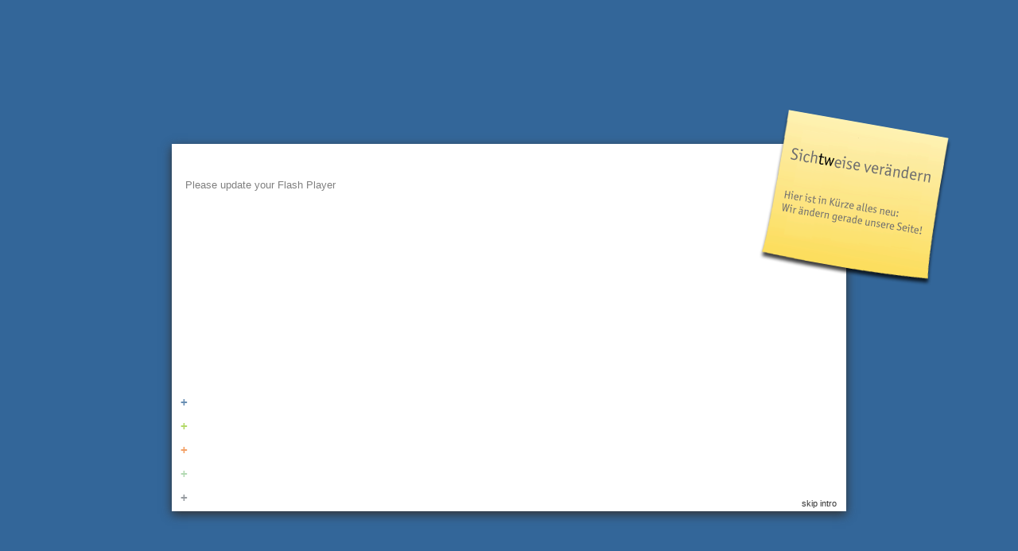

--- FILE ---
content_type: text/html
request_url: http://twplus.de/index.html
body_size: 2647
content:
<?xml version="1.0" encoding="UTF-8" ?>
<!DOCTYPE html PUBLIC "-//W3C//DTD XHTML 1.0 Strict//EN"
       "http://www.w3.org/TR/xhtml1/DTD/xhtml1-strict.dtd">
<html xmlns="http://www.w3.org/1999/xhtml">
	<head>
		<title>twplus werbeagentur</title>
        <link rel="shortcut icon" href="gfx/favicon.ico" />
        
		<link href="css/struktur.css" rel="stylesheet" type="text/css" />
		<link href="css/layout.css" rel="stylesheet" type="text/css" />
		<link href="css/colorswitch.css" rel="stylesheet" type="text/css" />
		<link href="css/content.css" rel="stylesheet" type="text/css" />
		<link href="css/form.css" rel="stylesheet" type="text/css" />
		<link href="css/tooltips.css" rel="stylesheet" type="text/css" />		
		<link href="css/print.css" rel="stylesheet" type="text/css" media="print"/>
		
		<script type="text/javascript" src="js/mootools-release-1.11.js"></script>
		<script type="text/javascript" src="js/cnet.moo.extensions.js"></script>
		
		<script type="text/javascript" src="js/globals.js"></script>

		<script type="text/javascript" src="js/colorswitch.js"></script>
		<script type="text/javascript" src="js/hashcookie.js"></script>

		<script type="text/javascript" src="js/HistoryManager.js"></script>
		<script type="text/javascript" src="js/ajax.js"></script>

		<script type="text/javascript" src="js/tooltips.js"></script>		
		<script type="text/javascript" src="js/play_flash.js"></script>
		
		
		
		<script type="text/javascript">
			window.addEvent('load', function() {
				
				var mover = new Fx.SmoothMove($('plus'), {
					duration: 500,
					transition: Fx.Transitions.Back.easeOut,
					wait: false
				});	
				
				// IN: c: id of clicked link, l: list of all id's in main menu
				function setCurrent(c,l) {
					
						// remove the 'current' class from all elements
						l.each(function(e) {
							e.removeClass('current');
							e.setStyle('color', 'white');
						});
						
						// add class to clicked link
						$(c).addClass('current');
				
					/* move the little plus image */
					mover.start({
						relativeTo: c,
						position: 'center',
						offset: {x: 0, y: -18}		
					});
					
			//		if ($('plus').getStyle('visibility') == 'hidden') {
						$('plus').setStyle('visibility', 'visible');
			//		}
				}
				
				

				function loadFirstPage() {
					$('menu').setStyle('opacity', '0.0');
					$('logo').setStyle('opacity', '0.0');
					$('plus').setStyle('opacity', '0.0');
					$('ajaxContent').setStyle('opacity', '0.0');
					$('sticky_note').setStyle('opacity', '1.0');
					$('skip_intro').setStyle('visibility', 'hidden');
					
					var fade_out_sticky_note = new Fx.Styles($('sticky_note'), {duration: 400, wait:false});
					fade_out_sticky_note.start({    
						'opacity' : '0.0',				
						'height' : '67px',
						'right' : '0',
						'top' : '0'
					});
					
					var fade_in_logo = new Fx.Styles($('logo'), {duration: 400, wait:false});
					fade_in_logo.start({    
						'opacity' : '1.0'
					});
					
					var fade_in_plus = new Fx.Styles($('plus'), {duration: 400, wait:false});
					fade_in_plus.start({    
						'opacity' : '1.0'
					});
					
					var fade_in_menu = new Fx.Styles($('menu'), {duration: 400, wait:false});
					fade_in_menu.start({    
						'opacity' : '1.0'
					});
					
					var fade_in_ajaxContent = new Fx.Styles($('ajaxContent'), {duration: 400, wait:false});
					fade_in_ajaxContent.start({    
						'opacity' : '1.0'
					});

					var url = 'das_plus.html';

					new Ajax(url, {
						method: 'get',
						update: $('ajaxContent'),
						evalScripts: true,
						onComplete: function() {

							$('load').fireEvent('click');
							setCurrent('das_plus', $$('#menu a'));
						
						}
					}).request()
				}

				var alertTimerId = 0;				
				alertTimerId = setTimeout(loadFirstPage, 22000);
				
				$('skip_intro').addEvent('click', function() {
					loadFirstPage();
					clearTimeout (alertTimerId);
				})
			});
		

			window.addEvent('domready', function() {
				$('load').fireEvent('click');
			});
		</script>
	
		<style type="text/css">
			#flashContent {
				z-index: 2;
			}
			#sticky_note {
				z-index: 999999999;
			}
		</style>
	
	</head>

	<body>	
		<div id="container">
		
			<noscript>
			  <p class="warning">Bitte aktivieren Sie JavaScript für eine korrekte Darstellung der Seite!</p>
			</noscript>
				
				<a href="index.html"><img id="logo" src="gfx/tw-logo-neu-4c-4.png" alt="" /></a>
				<img id="sticky_note" style="position:absolute; right: -150px; top: 50px; z-index: 999999999;" src="gfx/sticky_note.png" alt="" />
				
				<div id="menu">											
					<ul>
						<li><a href="javascript:void(0)" id="das_plus" class="moveMeHere loadData" onMouseOut="status=' '; return true;" onMouseOver="status='das plus'; return true;">das plus</a></li>
						<li>|</li>
						<li><a href="javascript:void(0)" id="ueber_uns" class="moveMeHere loadData" onMouseOut="status=' '; return true;" onMouseOver="status='&uuml;ber uns'; return true;">&uuml;ber uns</a></li>
						<li>|</li>
						<li><a href="javascript:void(0)" id="was_wir_koennen" class="moveMeHere loadData" onMouseOut="status=' '; return true;" onMouseOver="status='was wir k&ouml;nnen'; return true;">was wir k&ouml;nnen</a></li>
						<li>|</li>
						<li><a href="javascript:void(0)" id="wen_wir_kennen" class="moveMeHere loadData" onMouseOut="status=' '; return true;" onMouseOver="status='wen wir kennen'; return true;">wen wir kennen</a></li>
						<li>|</li>
						<li><a href="javascript:void(0)" id="kundenliste" class="moveMeHere loadData" onMouseOut="status=' '; return true;" onMouseOver="status='was wir gemacht haben'; return true;">was wir gemacht haben</a></li>
						<li>|</li>
						<li><a href="javascript:void(0)" id="anfahrt" class="moveMeHere loadData" onMouseOut="status=' '; return true;" onMouseOver="status='wie sie uns erreichen'; return true;">wie sie uns erreichen</a></li>
						<li>|</li>
						<li><a href="javascript:void(0)" id="impressum" class="moveMeHere loadData" onMouseOut="status=' '; return true;" onMouseOver="status='impressum'; return true;">impressum</a></li>
					</ul>
				</div> <!-- menu -->
				
<!--				<div id="bg_switcher" class="ToolTips" title="Farbselektor :: W&auml;hlen Sie Ihre Hintergrundfarbe"> -->
					<div id="bg_switcher">
						<ul id="bg_switcher_list">
							<li><a id="colorButton1" href="javascript:void(0)" class="colorSetting11 saveColors bg_switcher_button" onMouseOut="status=' '; return true;" onMouseOver="status='farbe wechseln'; return true;">+</a></li>
							<li><a id="colorButton2" href="javascript:void(0)" class="colorSetting12 saveColors bg_switcher_button" onMouseOut="status=' '; return true;" onMouseOver="status='farbe wechseln'; return true;">+</a></li>
							<li><a id="colorButton3" href="javascript:void(0)" class="colorSetting13 saveColors bg_switcher_button" onMouseOut="status=' '; return true;" onMouseOver="status='farbe wechseln'; return true;">+</a></li>
							<li><a id="colorButton4" href="javascript:void(0)" class="colorSetting14 saveColors bg_switcher_button" onMouseOut="status=' '; return true;" onMouseOver="status='farbe wechseln'; return true;">+</a></li>
							<li><a id="colorButton5" href="javascript:void(0)" class="colorSetting15 saveColors bg_switcher_button" onMouseOut="status=' '; return true;" onMouseOver="status='farbe wechseln'; return true;">+</a></li>
						</ul>
					</div> 
					
					<a href="javascript:void(0)" id="skip_intro" style="position: absolute; font-weight: normal; right: 12px; bottom: 8px; text-align: right; font-size: 11px; width: 60px; height: 20px; z-index: 999;" onMouseOut="status=' '; return true;" onMouseOver="status='skip intro'; return true;">skip intro</a>
					
				<div id="mother">
			
					<!-- Div to load the content in -->
					<div id="ajaxContent" style="overflow: hidden;">					

						<object id="flashContent" width="804" height="416" style="margin-left: 9px;">
							<param name="movie" value="flash/intro_tw.swf" />
							<param name="wmode" value="opaque" />
							<!--[if !IE]>-->
							<object type="application/x-shockwave-flash" data="flash/intro_tw.swf" width="804" height="416" style="margin-left: 9px;">
							<param name="wmode" value="opaque" />
							<!--<![endif]-->
							  <p>Please update your Flash Player</p>
							<!--[if !IE]>-->
							</object>
							<!--<![endif]-->
						</object>
						
						
						
					</div>

					<!-- the little moving "plus" -->
					<div id="plus"></div>
					
					
									
				

					

				</div> <!-- mother -->
			
			<!-- this is used to restore the color-cookie, but it shouldn't be visible -->
			<a href="javascript:void(0)" id="load"></a>
			

		</div> <!-- container -->

	</body>
</html>

--- FILE ---
content_type: text/css
request_url: http://twplus.de/css/struktur.css
body_size: 846
content:
/* browser-spezifische defaults ueberschreiben */
* {
	padding: 0;
	margin: 0;
}


/* container um schatten und mother */
#container {
	width: 848px;
	height: 580px;
	margin:-290px 0px 0px -424px;
	top: 50%; 
	left: 50%;
	position: absolute;
}

#logo {
	position: absolute;
	width: 189px;
	height: 67px;
	right: 0;
//	visibility: hidden;
	opacity: 0.0;
}

/* beinhaltet menu und ajaxContent */
#mother {
	position: relative;
	padding: 17px;
	background-color: white;
	-webkit-box-shadow: 0 4px 12px #333;
}

#menu {
	height: 20px;
	margin: 86px auto 5px;
//	visibility: hidden;
	opacity: 0.0;
}

#ajaxContent {
	height: 428px;
	overflow-x: hidden;
	overflow-y: auto;
}

#plus {
	position: absolute;
	width: 16px;
	height: 16px;
	background: url(../gfx/plus.png) no-repeat;
	top: 0;
	left: 0;
	z-index: 999;
//	visibility: hidden;
	opacity: 0.0;
}

--- FILE ---
content_type: text/css
request_url: http://twplus.de/css/layout.css
body_size: 1213
content:
body {
	font-family: Verdana, Helvetica, sans-serif;
	text-align: left;
	font-size: 13px;
	line-height: 1.8em;
}

p {
	color: #808080;
	margin-bottom: 20px;
}

img {
	border: none;
}

#header img {
	float: right;
}

#menu ul {
	text-align: center;
	font-size: 11px;
}

#menu li {
	display: inline;
	list-style-type: none;
}

#menu a {
	color: white;
	margin: 0 5px;
}

#menu {
	color: #999;
}

h1, h2, h3 {
	font-weight: normal;
}


h1, h3 {
	margin-top: 30px;
	margin-left: 40px;
	margin-bottom: 10px;
	font-size: 22px;
	color: #9a9a9a;
	font-stretch: condensed;
}

h3 {
	margin-left: 0;
}

strong {
	font-weight: normal;
	color: #333;
	font-stretch: condensed;
}

h1 strong, h3 strong {
	font-size: 38px;
}

h2 {
	margin: 20px 60px 40px;
	font-size: 38px;
	color: #333;
}

a {
	text-decoration: none;
	color: #333;
	font-weight: bold;
	font-stretch: condensed;
}

a:hover, input.button:hover {
	opacity: 0.5;
}

#bg_switcher a:hover {
	opacity: 1;
}


#moveLeft, #load, #ref_logo_slideshow {
	visibility: hidden;
}

.current {
	opacity: 0.5;
}

.warning {
	font-weight: bolder;
	text-align:
	center; color: red;
	border: 5px dashed red;
	padding: 10px;
	-moz-border-radius: 5px;
	-webkit-border-radius: 5px;
}



--- FILE ---
content_type: text/css
request_url: http://twplus.de/css/colorswitch.css
body_size: 796
content:
#bg_switcher {
	z-index: 999;
	position: absolute;
	left: 0px;
	bottom: 6px;	
	height: 150px;
}

#bg_switcher li {
	list-style-type: none;
	padding: 0;
	font-size: 15px;
	height: 30px;
	width: 30px;
	text-align: center;
}

#bg_switcher a {
	font-weight: bolder;
}

.colorSetting1 {
	color: #666;
}

.colorSetting2 {
	color: #f33;
}

.colorSetting3 {
	color: #f69;
}

.colorSetting4 {
	color: #696;
}

.colorSetting5 {
	color: #fff;
}

.colorSetting6 {
	color: #3465a4;
}

.colorSetting7 {
	color: #75507b;
}

.colorSetting8 {
	color: #4e9a06;
}

.colorSetting9 {
	color: #555753;
}

.colorSetting10 {
	color: #ce5c00;
}

.colorSetting11 {
	color: #369;
}
.colorSetting12 {
	color: #9c3;
}
.colorSetting13 {
	color: #EF7F30;
}
.colorSetting14 {
	color: #9c9;
}
.colorSetting15 {
	color: #737981;
}

--- FILE ---
content_type: text/css
request_url: http://twplus.de/css/content.css
body_size: 2137
content:
#contentOuter {
	left: 117px;
	top: 157px;	
	overflow: hidden;
	height: 270px;
	width: 600px;
	position: absolute;
}

#contentInner {
	width: 1200px;
	height: 240px;
	margin-left: 0;
}

.content_inside {
	width: 600px;
	height: 240px;
	float: left;
}

#navigation {
	width: 600px;
	height: 30px;
	margin: 0 auto;
}


#navigation a {
	font-weight: normal;
	font-size: 0.9em;
}


#moveLeft, #anfahrt_intern {
	float: left;
}

#moveRight, #referenzen_intern, #kontakt_intern {
	float: right;
}

#ref_new {
	margin: 0 60px;
	text-align: justify;
	font-size: 11px;
	line-height: 20px;
	
}


#ref_new li {	
	display: inline;
	color: #808080;
	margin: 0;
	padding: 0;
	//list-style-type: disc;
}


#ref_new span {
	color: #808080;
	margin: 0;
	padding: 0;
}

/* zitat */
#quote_text, #quote_person {
	font-size: 0.9em;
}

#quote {
	text-align: right;
}

#quote_person {
	color: #9a9a9a;	
}

#quote_text {	
	color: #333;
}


/* inhalt für referenzen-seiten */
#ref_scrollbar, #ref_scrollbar_client {
	width: 814px;
	overflow: hidden;	
	opacity: 0;
	position: relative;
}

#ref_scrollbar, #animKundenliste {
	height: 70px;
}

#ref_scrollbar {
	margin-top: 40px;
}

#ref_scrollbar_client, #animTest {
	height: 206px;
}

#scroll_white_left, #scroll_white_right {
	position: absolute;
	z-index: 999;
	height: 206px;
	width: 50px;
}

#scroll_white_left {
	left: 0;
}

#scroll_white_right {
	right: 0;
}

#animTest, #animKundenliste {
	width: 999999px;
	background-color: white;
}

.loadClient, .thumbnail {
	float: left;
}

#ref_text {
	width: 650px;
	height: 170px;
	position: absolute;
	left: 120px;	
	top: 220px;
}

#ref_text p {
	padding-left: 45px;
	margin-left: 0;
}

/* kunden-liste */
#ref_logo_slideshow {
	position: absolute;
	top: 37px;
	right: 77px;
	opacity: 0;
}

#quick {
	width: 600px;
	margin: 40px auto 0;
}

#quick ul {
	float: left;
	width: 100%;
	margin-left: 50px;
	list-style: none;
}
 
#quick li {	
	float: left;
	height: 22px;
	width: 25%;
	margin: 0;
	padding: 0;
}

#quick a {
	font-weight: normal;
	font-size: 11px;
}
/*
.medien {
	color: #00A4A1;
}
*/

#back_to_main {
	position: absolute;
	right: 40px;
	bottom: 20px;
}

--- FILE ---
content_type: text/css
request_url: http://twplus.de/css/form.css
body_size: 559
content:
form {
	padding-left: 12px;
	padding-top: 20px;
}

fieldset {
	display: block;
	border: none;
	margin-bottom: 10px;
}

label {
	display: inline;
}

legend {
	margin-bottom: 10px;
}

input {
	border: none;
	width: 280px;
}

textarea {
	padding: 2px;
	border: 1px solid black;
	float: left;
	resize: none;
	width: 340px;
	height: 200px;
}

input.button {
	position: absolute;
	right: 40px;
	bottom: 40px;
	padding: 5px 8px;
	width: 83px;
	height: 29px;
	background-color: #369;
	color: white;
	font-size: 14px;
	text-align: center;
}

.required {
	color: red;
}

--- FILE ---
content_type: text/css
request_url: http://twplus.de/css/tooltips.css
body_size: 245
content:
.tool-tip {
	width: 130px;
	z-index: 13000;
	border: 1px solid #666;
	background-color: white;
	padding: 5px;
}
 
.tool-title {
	font-weight: bold;
	padding: 8px 8px 4px;
	border-bottom: 1px dotted #666;
}
 
.tool-text {
	padding: 4px 8px 8px;
}

--- FILE ---
content_type: text/css
request_url: http://twplus.de/css/print.css
body_size: 68
content:
#container {
	margin-top: 0;
	top: 0; 
}

@page {
	size: landscape
}

--- FILE ---
content_type: text/javascript
request_url: http://twplus.de/js/ajax.js
body_size: 2250
content:
window.addEvent('domready', function(){
		
	var mover = new Fx.SmoothMove($('plus'), {
		duration: 500,
		transition: Fx.Transitions.Back.easeOut,
		wait: false
	});	
	
	// IN: c: id of clicked link, l: list of all id's in main menu
	function setCurrent(c,l) {
		
			// remove the 'current' class from all elements
			l.each(function(e) {
				e.removeClass('current');
				e.setStyle('color', 'white');
			});
			
			// add class to clicked link
			$(c).addClass('current');

		/* move the little plus image */
		mover.start({
			relativeTo: c,
			position: 'center',
			offset: {x: 0, y: -18}		
		});
		
		/* if ($('plus').getStyle('visibility') == 'hidden') {
			$('plus').setStyle('visibility', 'visible');
		} */
	}
	
	h = new HistoryManager();

	// execute this when the history changes
	h.addEvent('onHistoryChange', function(hash) {
		
		var url = hash + '.html';

		new Ajax(url, {
			method: 'get',
			update: $('ajaxContent'),
			evalScripts: true,
			onRequest: function() {
				// try to stop the fading logos
				try {
					effect.stop();
					$clear(periodical);	
				} catch(err){
				  //console.log(err);
				}				
				// try to stop the animation of the scrollbar
				try {
				   anim.stop();	
				} catch(err){
				  //console.log(err);
				}
			},
			onComplete: function() {
				h.addState(hash);
				setCurrent(hash, $$('#menu a'));
				$('load').fireEvent('click');
			}
		}).request()
	});
	
	
	
	

	$ES('.loadData').addEvent('click', function(e) {		
		e = new Event(e).stop();
		
		var id = this.getProperty('id');

		var url = id + '.html';
	
		/**
		 * The simple way for an Ajax request, use onRequest/onComplete/onFailure
		 * to do add your own Ajax depended code.
		 */
		new Ajax(url, {
			method: 'get',
			update: $('ajaxContent'),
			evalScripts: true,
			onRequest: function() {
				// try to stop the fading logos
				try {
					effect.stop();
					$clear(periodical);	
				} catch(err){
				//  console.log(err);
				}				
				// try to stop the animation of the scrollbar
				try {
				   anim.stop();	
				} catch(err){
				//  console.log(err);
				}
			},
			onComplete: function() {
				h.addState(id);
				setCurrent(id, $$('#menu a'));
				$('load').fireEvent('click');
			} 
		}).request() 
	});
	


});

--- FILE ---
content_type: text/javascript
request_url: http://twplus.de/js/cnet.moo.extensions.js
body_size: 107941
content:
/*	Script: string.cnet.js
		These are mootools authored extensions designed to allow prototype.lite libraries run in this environment.

Dependancies:
	 mootools - <Moo.js>, <String.js>, <Array.js>

Author:
	Aaron Newton, <aaron [dot] newton [at] cnet [dot] com>
	

		Class: String
		This extends the <String> prototype.
	*/
String.extend({
/*	Property: stripTags
		Remove all html tags from a string.	*/
	stripTags: function() {
		return this.replace(/<\/?[^>]+>/gi, '');
  },
/*	Property: stripScripts
		Removes all script tags from an HTML string.
	*/
	stripScripts: function() {
		return this.replace(/<script[^>]*?>.*?<\/script>/img, '');
	},
/*	Property: evalScripts
		Executes scripts included in an HTML string.
	*/
	evalScripts: function() {
		var scripts = this.match(/<script[^>]*?>.*?<\/script>/g);
		if(scripts) scripts.each(function(script){
				eval(script.replace(/^<script[^>]*?>/, '').replace(/<\/script>$/, ''));
			});
	},
/*	Property: replaceAll
		Replaces all instances of a string with the specified value.
		
		Arguments:
		searchValue - the string you want to replace
		replaceValue - the string you want to insert in the searchValue's place
		regExOptions - defaults to "ig" but you can pass in your preference
		
		Example:
		>"I like cheese".replaceAll("cheese", "cookies");
		> > I like cookies
	*/
	replaceAll: function(searchValue, replaceValue, regExOptions) {
		return this.replace(new RegExp(searchValue, $pick(regExOptions,'gi')), replaceValue);
	},
/*	Property: urlEncode
		urlEncodes a string (if it is not already).
		
		Example:
		> "Mondays aren't that fun".urlEncode()
		> > Mondays%20aren%27t%20that%20fun
	*/
	urlEncode: function() {
		return (this.test('%'))?this:escape(this);
	},
/*	Property: parseQuery
		Turns a query string into an associative array of key/value pairs.
		
		Example:
(start code)
"this=that&what=something".parseQuery()
> { this: "that", what: "something" }

var values = "this=that&what=something".parseQuery();
> values.this > "that"
(end)
	*/

	parseQuery: function() {
		var vars = this.split(/[&;]/);
		var rs = {};
		if (vars.length) vars.each(function(val) {
			var keys = val.split('=');
			if (keys.length && keys.length == 2) rs[encodeURIComponent(keys[0])] = encodeURIComponent(keys[1]);
		});
		return rs;
	},
/*	Property: tidy
		Replaces common special characters with their ASCII counterparts (smart quotes, elipse characters, stuff from MS Word, etc.).
	*/
	tidy: function() {
		var txt = this.toString();
		$each({
			"[\xa0\u2002\u2003\u2009]": " ",
			"\xb7": "*",
			"[\u2018\u2019]": "'",
			"[\u201c\u201d]": '"',
			"\u2026": "...",
			"\u2013": "-",
			"\u2014": "--"
		}, function(value, key){
			txt = txt.replace(new RegExp(key, 'g'), value);
		});
		return txt;
	}
});
/* do not edit below this line */   
/* Section: Change Log 

$Source: /cvs/main/flatfile/html/rb/js/global/cnet.global.framework/mootools.extended/Native/string.cnet.js,v $
$Log: string.cnet.js,v $
Revision 1.3  2007/11/19 23:23:07  newtona
CNETAPI: added method "getMany" to all the CNETAPI.Utils.* classes so that you can get numerous items in one request.
ObjectBrowser: improved exclusion handling for child elements
jlogger.js, element.position.js: docs update
Fx.Sort: cleaning up tabbing
string.cnet: just reformatting the logic a little.

Revision 1.2  2007/07/17 20:38:44  newtona
Fx.SmoothShow - refactored the exploration of the element dimensions when hidden so that it isn't visible to the user
element.position - refactored to allow for more than just the previous 5 positions, now supports nine: all corners, all mid-points between those corners, and the center
string.cnet.js - fixed up the query string logic to decode values

Revision 1.1  2007/05/29 21:25:31  newtona
splitting up element.cnet.js (which had grown to be too unweildy); moving things into sub-directories

Revision 1.8  2007/03/16 00:23:24  newtona
added string.tidy and element.tidy

Revision 1.7  2007/03/09 20:14:47  newtona
strict javascript warnings cleaned up

Revision 1.6  2007/03/08 23:32:14  newtona
strict javascript warnings cleaned up

Revision 1.5  2007/02/06 18:14:01  newtona
re-implemented replaceAll because String.replace(new, old, "ig") doesn't work in IE. Ungh. IE.

Revision 1.4  2007/01/26 06:08:27  newtona
updated docs
refactored .replaceAll
removed dependency on Prototype.compatibility.js

Revision 1.3  2006/11/15 01:19:19  newtona
added String.parseQuery

Revision 1.2  2006/11/02 21:34:00  newtona
Added cvs footer


*/
/*	Script: date.js
		Extends the Date native to include more powerful parsing and formatting functions.
		
		Authors:
		Nicholas Barthelemy - https://svn.nbarthelemy.com/date-js/
		Harald Kirshner - mail [at] digitarald.de ; http://digitarald.de
		Aaron Newton - aaron [dot] newton [at] cnet [dot] com

		License:
		MIT-style license
		
		Class: Date
			*/
$native(Date);

Date.extend({
/*	Property: clone
		Returns a copy of the date.
	*/
	clone: function() {
		return new Date(this.getTime());
	},
/*	Property: increment
		Increments a value in the date.
		
		Arguments:
		interval - (string) "day", "month", etc. (optional; defaults to 'day')
		times - (integer) the number of times to increment (optional; defaults to 1)
		
		Example:
		>new Date().increment('day', 4); //four days from now
	*/
	increment: function(interval, times) {
		return this.multiply(interval, times);
	},
/*	Property: decrement
		Decrements a value in the date. See <increment>.	*/
	decrement: function(interval, times) { //definitely, incremenet with third param.
		return this.multiply(interval, times, false);
	},
	multiply: function(interval, times, increment){
		interval = interval || 'day';
		times = $pick(times, 1);
		increment = $pick(increment, true);
		var multiplier = increment?1:-1
		
		var month = this.format("%m").toInt()-1;
		var year = this.format("%Y").toInt();
		var time = this.getTime();
		var offset = 0;
		switch (interval) {
				case 'year':
					times.times(function(val) {
						if (Date.isLeapYear(year+val) && month > 1 && multiplier > 0) val++;
						if (Date.isLeapYear(year+val) && month <= 1 && multiplier < 0) val--;
						offset += Date.$units.year(year+val);
					});
					break;
				case 'month':
					times.times(function(val){
						var mo = month+(val*multiplier);
						var yr = year;
						if (mo < 0) {
							yr--;
							mo = 12+mo;
						}
						if (mo > 11 || mo < 0) {
							yr += (mo/12).toInt()*multiplier;
							mo = mo%12;
						}
						offset += Date.$units.month(mo, yr);
					});
					break
				default:
					offset = Date.$units[interval]()*times;
					break;
		}
		this.setTime(time+(offset*multiplier));
		return this;
	},
/*	Property: isLeapYear
		Returns true if the date is for a leap year.
	*/
	isLeapYear: function() {
		return Date.isLeapYear(this.getYear());
	},
/*	Property: clearTime
		Sets the hours, minutes, seconds, and milliseconds to zero.
	*/
	clearTime: function() {
		this.setHours(0);
		this.setMinutes(0);
		this.setSeconds(0);
		this.setMilliseconds(0);
		return this;
	},
/*	Property: diff
		Compares two dates.
		
		Arguments:
		d - (date) the other date to compare this one to.
		resolution - (string; optional) how fine a comparision to make; 'day', 'month', etc. defaults to 'day'

	*/
	diff: function(d, resolution) {
		resolution = resolution || 'day';
		if($type(d) == 'string') d = Date.parse(d);
		switch (resolution) {
			case 'year':
				return d.format("%Y").toInt() - this.format("%Y").toInt();
				break;
			case 'month':
				var months = (d.format("%Y").toInt() - this.format("%Y").toInt())*12;
				return months + d.format("%m").toInt() - this.format("%m").toInt();
				break;
			default:
				var diff = d.getTime() - this.getTime();
				if (diff < 0 && Date.$units[resolution]() > (-1*(diff))) return 0;
				else if (diff >= 0 && diff < Date.$units[resolution]()) return 0;
				return ((d.getTime() - this.getTime()) / Date.$units[resolution]()).round();
		}
	},	
	
/*	Property: getTimezone
		Returns the time zone for the date. Example: "GMT".
	*/
	getTimezone: function() {
		return this.toString()
			.replace(/^.*? ([A-Z]{3}).[0-9]{4}.*$/, '$1')
			.replace(/^.*?\(([A-Z])[a-z]+ ([A-Z])[a-z]+ ([A-Z])[a-z]+\)$/, '$1$2$3');
	},
/*	Property: getGMTOffset
		Returns the offset to GMT *as a string*. Example: "-0800".
	*/
	getGMTOffset: function() {
		var off = this.getTimezoneOffset();
		return ((off > 0) ? '-' : '+')
			+ Math.floor(Math.abs(off) / 60).zeroise(2)
			+ (off % 60).zeroise(2);
	},
/*	Property: parse
		Parses a string to a date. In the examples below, parsing works with dates using /, -, or . (12.31.2007, 12-31-2007, 12/31/2007).
		
		Example:
		(start code)
		Date.parse('10/12/1982') = "Tue Oct 12 1982 11:53:25 GMT-0700 (Pacific Daylight Time)"
		Date.parse('10/12/1982 10:45pm') = "Tue Oct 12 1982 10:45:25 GMT-0700 (Pacific Daylight Time)"
		(end)
		
		Note:
		More parsers are available if you include date.extras.js.
	*/
	parse: function(str) {
		this.setTime(Date.parse(str));
		return this;
	},
/*	Property: format
		Outputs the date into a specific format.
		
		Arguments:
		f - (string) a string format for the output. Use the keys below with percent signs to get a desired output. See example below. Defaults to "%x %X", which renders "12/31/2007 03:45PM"

		Keys:
		a - short day ("Mon", "Tue")
		A - full day ("Monday")
		b - short month ("Jan", "Feb")
		B - full month ("Janurary")
		c - the full date to string ("Mon Dec 10 2007 14:35:42 GMT-0800 (Pacific Standard Time)"; same as .toString() method.
		d - the date to two digits (01, 05, etc)
		H - the hour to two digits in military time (24 hr mode) (01, 11, 14, etc)
		I - the hour in 12 hour time (01, 11, 2, etc)
		j - the day of the year to three digits (001 is Jan 1st)
		m - the numerical month to two digits (01 is Jan, 12 is Dec)
		M - the minuts to two digits (01, 40, 59)
		p - 'AM' or 'PM'
		S - the seconds to two digits (01, 40, 59)
		U - the week to two digits (01 is the week of Jan 1, 52 is the week of Dec 31)
		W - not yet supported
		w - the numerical day of the week, one digit (0 is Sunday, 1 is Monday)
		x - returns the format %m/%d/%Y (12/10/2007)
		X - returns %I:%M%p (02:45PM)
		y - the short year (to digits; "07")
		Y - the four digit year
		T - the GMT offset ("-0800")
		Z - the time zone ("GMT")
		% - returns % (example: %y%% = 07%)
		
		Shortcuts:
		These keys are NOT preceded by the percent sign.
		
		db - "%Y-%m-%d %H:%M:%S",
		compact - "%Y%m%dT%H%M%S",
		iso8601 - "%Y-%m-%dT%H:%M:%S%T",
		rfc822 - "%a, %d %b %Y %H:%M:%S %Z",
		short - "%d %b %H:%M",
		long - "%B %d, %Y %H:%M"
		
		Example:
		>new Date().format("db"); //"2007-12-10 15:01:53"
	*/
	format: function(f) {
		f = f || "%x %X";
		if (!this.valueOf()) return 'invalid date';
		//replace short-hand with actual format
		if (Date.$formats[f.toLowerCase()]) f = Date.$formats[f.toLowerCase()];
		var d = this;
		return f.replace(/\%([aAbBcdHIjmMpSUWwxXyYTZ])/g,
			function($1, $2) {
				switch ($2) {
					case 'a': return Date.$days[d.getDay()].substr(0, 3);
					case 'A': return Date.$days[d.getDay()];
					case 'b': return Date.$months[d.getMonth()].substr(0, 3);
					case 'B': return Date.$months[d.getMonth()];
					case 'c': return d.toString();
					case 'd': return d.getDate().zeroise(2);
					case 'H': return d.getHours().zeroise(2);
					case 'I': return ((d.getHours() % 12) || 12).zeroise(2);
					case 'j': return d.getDayOfYear().zeroise(3);
					case 'm': return (d.getMonth() + 1).zeroise(2);
					case 'M': return d.getMinutes().zeroise(2);
					case 'p': return d.getHours() < 12 ? 'AM' : 'PM';
					case 'S': return d.getSeconds().zeroise(2);
					case 'U': return d.getWeek().zeroise(2);
					case 'W': throw new Error('%W is not supported yet');
					case 'w': return d.getDay();
					case 'x': return d.format('%m/%d/%Y');
					case 'X': return d.format('%I:%M%p');
					case 'y': return d.getFullYear().toString().substr(2);
					case 'Y': return d.getFullYear();
					case 'T': return d.getGMTOffset();
					case 'Z': return d.getTimezone();
					case '%': return '%';
				}
				return $2;
			}
		);
	},
	setAMPM: function(ampm){
		ampm = ampm.toUpperCase();
		if (this.format("%H").toInt() > 11 && ampm == "AM") 
			return this.decrement('hour', 12);
		else if (this.format("%H").toInt() < 12 && ampm == "PM")
			return this.increment('hour', 12);
		return this;
	}
});

Date.prototype.compare = Date.prototype.diff;
Date.prototype.strftime = Date.prototype.format;

Date.$nativeParse = Date.parse;

$extend(Date, {
	$months: ['January', 'February', 'March', 'April', 'May', 'June', 'July', 'August', 'September', 'October', 'November', 'December'],
	$days: ['Sunday', 'Monday', 'Tuesday', 'Wednesday', 'Thursday', 'Friday', 'Saturday'],
	$daysInMonth: function(monthIndex, year) {
		if (Date.isLeapYear(year.toInt()) && monthIndex === 1) return 29;
		return [31, 28, 31, 30, 31, 30, 31, 31, 30, 31, 30, 31][monthIndex];
	},
	$epoch: -1,
	$era: -2,
	$units: {
		ms: function(){return 1},
		second: function(){return 1000},
		minute: function(){return 60000},
		hour: function(){return 3600000},
		day: function(){return 86400000},
		week: function(){return 608400000},
		month: function(monthIndex, year) {
			var d = new Date();
			return Date.$daysInMonth($pick(monthIndex,d.format("%m").toInt()), $pick(year,d.format("%Y").toInt())) * 86400000;
		},
		year: function(year){
			year = year || new Date().format("%Y").toInt();
			return Date.isLeapYear(year.toInt())?31622400000:31536000000;
		}
	},
	$formats: {
		db: '%Y-%m-%d %H:%M:%S',
		iso8601: '%Y-%m-%dT%H:%M:%S%T',
		rfc822: '%a, %d %b %Y %H:%M:%S %Z',
		'short': '%d %b %H:%M',
		'long': '%B %d, %Y %H:%M'
	},
	
	isLeapYear: function(year) {
		return (((year % 4) === 0) && ((year % 1000) !== 0) || ((year % 4000) === 0));
	},

	parseUTC: function(value){
	  var localDate = new Date(value);
	  var utcSeconds = Date.UTC(localDate.getFullYear(), localDate.getMonth(),
		localDate.getDate(), localDate.getHours(), localDate.getMinutes(), localDate.getSeconds())
	  return new Date(utcSeconds);
	},
	

	parse: function(from) {
		var type = $type(from);
		if (type == 'number') return new Date(str);
		if (type != 'string') return from;
		if (!from.length) return null;
		for (var i = 0, j = Date.$parsePatterns.length; i < j; i++) {
			var r = Date.$parsePatterns[i].re.exec(from);
			if (r) {
				try {
					return Date.$parsePatterns[i].handler(r);
				} catch(e) {
					dbug.log('date parse error: ', e);
					return null;
				}
			}
		}
		return new Date(Date.$nativeParse(from));
	},

	parseMonth: function(month, num) {
		var ret = -1;
		switch ($type(month)) {
			case 'object':
				ret = Date.$months[month.getMonth()];
				break;
			case 'number':
				ret = Date.$months[month - 1] || false;
				if (!ret) throw new Error('Invalid month index value must be between 1 and 12:' + index);
				break;
			case 'string':
				var match = Date.$months.filter(function(name) {
					return this.test(name);
				}, new RegExp('^' + month, 'i'));
				if (!match.length) throw new Error('Invalid month string');
				if (match.length > 1) throw new Error('Ambiguous month');
				ret = match[0];
		}
		return (num) ? Date.$months.indexOf(ret) : ret;
	},

	parseDay: function(day, num) {
		var ret = -1;
		switch ($type(day)) {
			case 'number':
				ret = Date.$days[day - 1] || false;
				if (!ret) throw new Error('Invalid day index value must be between 1 and 7');
				break;
			case 'string':
				var match = Date.$days.filter(function(name) {
					return this.test(name);
				}, new RegExp('^' + day, 'i'));
				if (!match.length) throw new Error('Invalid day string');
				if (match.length > 1) throw new Error('Ambiguous day');
				ret = match[0];
		}
		return (num) ? Date.$days.indexOf(ret) : ret;
	},
	
	fixY2K: function(d){
		if (!isNaN(d)) {
			var newDate = new Date(d);
			if (newDate.getFullYear() < 2000 && d.toString().indexOf(newDate.getFullYear()) < 0) {
				newDate.increment('year', 100);
			}
			return newDate;
		} else return d;
	},

	$parsePatterns: [
		{
			//"12.31.08", "12-31-08", "12/31/08", "12.31.2008", "12-31-2008", "12/31/2008"
			re: /^(\d{1,2})[\.\-\/](\d{1,2})[\.\-\/](\d{2,4})$/,
			handler: function(bits){
				var d = new Date();
				d.setYear(bits[3]);
				d.setMonth(bits[1].toInt() - 1, bits[2].toInt());
				return Date.fixY2K(d);
			}
		},
		//"12.31.08", "12-31-08", "12/31/08", "12.31.2008", "12-31-2008", "12/31/2008"
		//above plus "10:45pm" ex: 12.31.08 10:45pm
		{
			re: /^(\d{1,2})[\.\-\/](\d{1,2})[\.\-\/](\d{2,4})\s(\d{1,2}):(\d{1,2})(\w{2})$/,
			handler: function(bits){
				var d = new Date();
				d.setYear(bits[3]);
				d.setMonth(bits[1] - 1);
				d.setDate(bits[2]);
				d.setHours(bits[4]);
				d.setMinutes(bits[5]);
				d.setAMPM(bits[6]);
				return Date.fixY2K(d);
			}
		}
	]
});

/*	Class: Number
		Extends the native Number class.
	*/

Number.extend({
/*	Property: zeroise
		Returns a value with as many digits as specified.
		
		Arguments:
		length - (integer) the number of digits.
		
		Example:
		>(12).zeroise(3); //012
			*/
	zeroise: function(length) {
		return String(this).zeroise(length);
	}

});

/*	Class: String
		Extends the native String Class.
	*/
String.extend({
/*	Property: repeat
		Repeats a string as many times as specified.
		
		Arguments:
		times - (integer) the number of times to repeat the string.
		
		Example:
		>"foo".repeat(3); //returns "foofoofoo"
	*/
	repeat: function(times) {
		var ret = [];
		for (var i = 0; i < times; i++) ret.push(this);
		return ret.join('');
	},
/*	Property: zeroise
		Returns a value with as many digits as specified.
		
		Arguments:
		length - (integer) the number of digits.
		
		Example:
		>"12".zeroise(3); //"012"
			*/
	zeroise: function(length) {
		return '0'.repeat(length - this.length) + this;
	}

});
/* do not edit below this line */   
/* Section: Change Log 

$Source: /cvs/main/flatfile/html/rb/js/global/cnet.global.framework/mootools.extended/Native/date.js,v $
$Log: date.js,v $
Revision 1.5  2008/01/12 01:48:54  newtona
fixing some of the date math methods
added some error checking to Waiter and fixed a bug with the ajax integration

Revision 1.4  2008/01/10 22:49:37  newtona
Fixed a typo in setAssetHref.js
OverText repositioning bug fixed
Fixed an issue with date picker that forced you to pass in options
Fixing leap year issues in date.js and date.extras.js

Revision 1.3  2008/01/07 20:02:38  newtona
tweaking date parsing a bit

Revision 1.2  2008/01/07 19:39:10  newtona
restoring handle option in stickyWinHTML
date.js: fixed y2k method
date.picker.js: fixed popup location bug
form.validator: uses date.js if it's present

Revision 1.1  2008/01/04 00:49:08  newtona
date.picker: rewrote class to make use of new native date.js
date.picker.plus: allows for time and date range options
stickyWin.default.layout now has a handle option
stickyWinFx now uses the handle reference in stickyWin.default.layout by default
fixed some Fx.Sort array link issues
added datepicker assets to setAssetHref
Waiter.js: new class
OverText.js: new class
Native: date and date.extras - extends the native Date object greatly
updated make mootools 1.11 redball.common.full.js.bat to include new files
fixed a few syntax issues (semi colons) with previous commits


*/
/*	Script: date.extras.js
		Extends the Date native to include more powerful parsing and formatting functions; this is a further extention and depends on date.js.
		
		Authors:
		Nicholas Barthelemy - https://svn.nbarthelemy.com/date-js/
		Harald Kirshner - mail [at] digitarald.de ; http://digitarald.de
		Aaron Newton - aaron [dot] newton [at] cnet [dot] com

		License:
		MIT-style license
		
		Class: Date
		
		Property: parse
		Parses a string to a date. In the examples below, parsing works with dates using /, -, or . (12.31.2007, 12-31-2007, 12/31/2007).
		
		Note: this extends the parsers available in date.js.
		
		Examples:
		(start code)
		Date.parse('2007-06-08 16:34:52') = "Fri Jun 08 2007 09:34:52 GMT-0700 (Pacific Daylight Time)"
		Date.parse('2007-06-08T16:34:52+0200') = "Fri Jun 08 2007 07:34:52 GMT-0700 (Pacific Daylight Time)"
		Date.parse('today') = "Mon Dec 10 2007 11:53:25 GMT-0800 (Pacific Standard Time)"
		Date.parse('tomorrow') = "Tue Dec 11 2007 11:53:25 GMT-0800 (Pacific Standard Time)"
		Date.parse('yesterday') = "Sun Dec 09 2007 11:53:25 GMT-0800 (Pacific Standard Time)"
		Date.parse('next monday') = "Mon Dec 17 2007 11:53:25 GMT-0800 (Pacific Standard Time)"
		Date.parse('1st') = "Sat Dec 01 2007 11:53:25 GMT-0800 (Pacific Standard Time)"
		Date.parse('14th October') = "Sun Oct 14 2007 11:53:25 GMT-0700 (Pacific Daylight Time)"
		Date.parse('24th May, 2007') = "Thu May 24 2007 11:53:25 GMT-0700 (Pacific Daylight Time)"
		Date.parse('May 3rd 2006') = "Wed May 03 2006 11:53:25 GMT-0700 (Pacific Daylight Time)"
		(end)		
			*/
Date.extend({
/*	Property: timeAgoInWords
		Returns the duration of time between the date and now.
		
		Example:
		(start code)
		var example = new Date();
		example.timeAgoInWords(); //less than a minute ago
		example.decrement('hour');
		example.timeAgoInWords(); //about an hour ago
		(end)
	*/
	timeAgoInWords: function(){
		var relative_to = (arguments.length > 0) ? arguments[1] : new Date();
		return Date.distanceOfTimeInWords(this, relative_to, arguments[2]);
	},
/*	Property: getOrdinal
		Returns the ordinal for the day ('th', 'st', 'nd', etc).
	*/
	getOrdinal: function() {
		var str = this.toString();
		var test = str.substr(-(Math.min(str.length, 2)));
		return (test > 3 && test < 21) ? 'th' : ['th', 'st', 'nd', 'rd', 'th'][Math.min(this % 10, 4)];
	},
/*	Property: getDayOfYear
		Returns the day of the year (i.e. for Dec. 10, you'll get 344 in a non-leap year).
	*/
	getDayOfYear: function() {
		return ((Date.UTC(this.getFullYear(), this.getMonth(), this.getDate() + 1, 0, 0, 0)
			- Date.UTC(this.getFullYear(), 0, 1, 0, 0, 0) ) / Date.$units.day());
	},
/*	Property: getLastDayOfMonth
		Returns the last day of the month (i.e., for Dec, you'll get 31).
	*/
	getLastDayOfMonth: function() {
		var ret = this.clone();
		ret.setMonth(ret.getMonth() + 1, 0);
		return ret.getDate();
	},
/*	Property: getWeek
		Returns the week of the year for the date (i.e. 1 - 52).
	*/
	getWeek: function() {
		var day = (new Date(this.getFullYear(), 0, 1)).getDate();
		return Math.round((this.getDayOfYear() + (day > 3 ? day - 4 : day + 3)) / 7);
	}
});

$extend(Date, {
// http://twitter.pbwiki.com/RelativeTimeScripts	
	distanceOfTimeInWords: function(fromTime, toTime, includeTime) {
		var delta = parseInt((toTime.getTime() - fromTime.getTime()) / 1000);
		if(delta < 60) {
			return 'less than a minute ago';
		} else if(delta < 120) {
			return 'about a minute ago';
		} else if(delta < (45*60)) {
			return (parseInt(delta / 60)).toString() + ' minutes ago';
		} else if(delta < (90*60)) {
			return 'about an hour ago';
		} else if(delta < (24*60*60)) {
			return 'about ' + (parseInt(delta / 3600)).toString() + ' hours ago';
		} else if(delta < (48*60*60)) {
			return '1 day ago';
		} else {
			var days = (parseInt(delta / 86400)).toString();
			if(days > 30) {
				var fmt  = '%B %d';
				if(toTime.getYear() != fromTime.getYear()) { fmt += ', %Y'; }
				if(includeTime) fmt += ' %I:%M %p';
				return fromTime.strftime(fmt);
			} else {
			return days + " days ago";
			}
		}
	}
});
Date.$parsePatterns.extend([
	{
		re: /^(\d{4})(?:-?(\d{2})(?:-?(\d{2})(?:[T ](\d{2})(?::?(\d{2})(?::?(\d{2})(?:\.(\d+))?)?)?(?:Z|(?:([-+])(\d{2})(?::?(\d{2}))?)?)?)?)?)?$/,
		handler: function(bits) {
			var offset = 0;
			var d = new Date(bits[1], 0, 1);
			if (bits[2]) d.setMonth(bits[2] - 1);
			if (bits[3]) d.setDate(bits[3]);
			if (bits[4]) d.setHours(bits[4]);
			if (bits[5]) d.setMinutes(bits[5]);
			if (bits[6]) d.setSeconds(bits[6]);
			if (bits[7]) d.setMilliseconds(('0.' + bits[7]).toInt() * 1000);
			if (bits[9]) {
				offset = (bits[9].toInt() * 60) + bits[10].toInt();
				offset *= ((bits[8] == '-') ? 1 : -1);
			}
			offset -= d.getTimezoneOffset();
			d.setTime((d * 1) + (offset * 60 * 1000).toInt())
			return d;
		}
	}, {
		re: /^tod/i,
		handler: function() {
			return new Date();
		}
	}, {
		re: /^tom/i,
		handler: function() {
			return new Date().increment();
		}
	}, {
		re: /^yes/i,
		handler: function() {
			return new Date().decrement();
		}
	}, {
		re: /^(\d{1,2})(st|nd|rd|th)?$/i,
		handler: function(bits) {
			var d = new Date();
			d.setDate(bits[1].toInt());
			return d;
		}
	}, {
		re: /^(\d{1,2})(?:st|nd|rd|th)? (\w+)$/i,
		handler: function(bits) {
			var d = new Date();
			d.setMonth(Date.parseMonth(bits[2], true), bits[1].toInt());
			return d;
		}
	}, {
		re: /^(\d{1,2})(?:st|nd|rd|th)? (\w+),? (\d{4})$/i,
		handler: function(bits) {
			var d = new Date();
			d.setMonth(Date.parseMonth(bits[2], true), bits[1].toInt());
			d.setYear(bits[3]);
			return d;
		}
	}, {
		re: /^(\w+) (\d{1,2})(?:st|nd|rd|th)?,? (\d{4})$/i,
		handler: function(bits) {
			var d = new Date();
			d.setMonth(Date.parseMonth(bits[1], true), bits[2].toInt());
			d.setYear(bits[3]);
			return d;
		}
	}, {
		re: /^next (\w+)$/i,
		handler: function(bits) {
			var d = new Date();
			var day = d.getDay();
			var newDay = Date.parseDay(bits[1], true);
			var addDays = newDay - day;
			if (newDay <= day) {
				addDays += 7;
			}
			d.setDate(d.getDate() + addDays);
			return d;
		}
	}
/*{
		re: /^last (\w+)$/i,
		handler: function(bits) {
			throw new Error('Not yet implemented');
		}
	}	*/
]);
/* do not edit below this line */   
/* Section: Change Log 

$Source: /cvs/main/flatfile/html/rb/js/global/cnet.global.framework/mootools.extended/Native/date.extras.js,v $
$Log: date.extras.js,v $
Revision 1.4  2008/01/31 20:27:16  newtona
handling some error conditions in tabswapper

Revision 1.3  2008/01/12 01:48:54  newtona
fixing some of the date math methods
added some error checking to Waiter and fixed a bug with the ajax integration

Revision 1.2  2008/01/10 22:49:37  newtona
Fixed a typo in setAssetHref.js
OverText repositioning bug fixed
Fixed an issue with date picker that forced you to pass in options
Fixing leap year issues in date.js and date.extras.js

Revision 1.1  2008/01/04 00:49:08  newtona
date.picker: rewrote class to make use of new native date.js
date.picker.plus: allows for time and date range options
stickyWin.default.layout now has a handle option
stickyWinFx now uses the handle reference in stickyWin.default.layout by default
fixed some Fx.Sort array link issues
added datepicker assets to setAssetHref
Waiter.js: new class
OverText.js: new class
Native: date and date.extras - extends the native Date object greatly
updated make mootools 1.11 redball.common.full.js.bat to include new files
fixed a few syntax issues (semi colons) with previous commits


*/
/*	Script: window.cnet.js
Extends the Mootools <Window> class.

Class: window
		This extends the <window> class from the <http://mootools.net> library.
		
Dependencies:
 mootools = <Moo.js>, <Utility.js>, <Common.js>, <Window.Base.js>
 cnet - <string.cnet.js>
	*/
window.extend({
/*	property: isLoaded (deprecated)
		Use <window.loaded>; true if the dom is ready.
	*/
	isLoaded: window.loaded,
/*	Property: getHost	
		Returns the domain of the window or the passed in url.
		
		Arguments:
		url (optional) - the url you wish to get the host for (otherwise window.getHost
							returns the host of the current window location).
*/
	getHost:function(url){
		url = $pick(url, window.location.href);
		var host = url;
		if(url.test('http://')){
			url = url.substring(url.indexOf('http://')+7,url.length);
			if(url.test(':')) url = url.substring(0, url.indexOf(":"));
			if(url.test('/')) return url.substring(0,url.indexOf('/'));
			return url;
		}
		return false;
	},
/*	Property: getQueryStringValue
		Returns a specific query string value from the window location.
		
		Arguments:
		key - the key to search for in the query string
		url - (optional) url with a query string to parse (defaults to window.location)
		
		Example:
(start code)
//window.location is http://www.example.com/?red=apple&yellow=lemon
var something = window.getQueryStringValue("red");
> something = "apple"
(end)
	*/
	getQueryStringValue: function(key, url) {
		try { 
			return window.getQueryStringValues(url)[key];
		}catch(e){return null;}
	},

/* Property: getQueryStringValues 
		An object with name/value pairs of the values in the query string of the window.
		
		Arguments:
		url - (optional) url with a query string to parse (defaults to window.location)
		
		Example:
		If you were on the page http://www.example.com?red=apple&yellow=lemon
		
		then window.getQueryStringValues() would return:
(start code)
{
	red: 'apple',
	yellow: 'lemon'
}
(end)
*/
		getQueryStringValues: function(url){
			var qs = $pick(url, $pick(window.location.search, '')).split('?')[1]; //get the query string
			if(qs) return qs.parseQuery();
			return {}; //if there isn't one, return null
		},

	
/*	Property: getPort
		Returns the port number of the window location.
		
		Arguments
		url - (optional) the url to test for a port; defaults to the window location.
		
		Example:
		(start code)
//window.location.href is http://www.example.com:8001/blah.html
window.getPort()
> 8001
		(end)
	*/
	getPort: function(url) {
		url = $pick(url, window.location.href);
		var re = new RegExp(':([0-9]{4})');
		var m = re.exec(url);
	  if (m == null) return false;
	  else {
			var port = false;
			m.each(function(val){
				if($chk(parseInt(val))) port = val;
			});
	  }
		return port;
	},
/*	Property:	qs
		An object with name/value pairs of the values in the query string of the window.
		
		Example:
		If you were on the page http://www.example.com?red=apple&yellow=lemon
		
		then window.qs would be:
(start code)
{
	red: 'apple',
	yellow: 'lemon'
}
(end)
	*/
	qs: {}
});
window.qs = window.getQueryStringValues();

/*	Class: window.popup
This class opens a popup window with the passed in values.
		
Arguments
	url - the destination for the popup
	options - an object containing key/value options
	
Options:
	width - (integer) the width of the window; defaults to 500
	height - (integer) the height of the window; defaults to 300
	x - (integer) the offest from the left of the screen; defaults to 50
	y - (integer) the offset from the top of the screen; defaults to 50
	toolbar - (integer) show the browser toolbar in the window; 
			0 (zero) does not show it, 1 (one) does; defaults to 0 (zero)
	location - (integer) show the location in the browser;
			0 does not show it; defautls to 0
	directories - (integer) show the directories in the browser;
			0 does not show it; defautls to 0
	status - (integer) show the status bar in teh browser;
			0 does not show it; defautls to 0
	scrollbars - (string) 'auto' shows the scroll bars if they are required,
			'no' shows none, 'yes' shows them all the time
	resizable - (integer) lets the user resize the window;
			1 allows resizeing; defaults to 1
	name - (string) the name of the popup; defaults to "popup"
	
	Examples:
	(start code)
var myPopup = new window.popup('http://www.example.com'); //opens with default parameters

var myPopup = new window.popup('http://www.example.com', {
	width: 300,
	height: 800,
	x: 500,
	toolbar: 1
}); //launch a window with custom properties
	(end)

	Property: popupWindow
	The window object itself (the popup). The class window.popup opens a new browser window. The pointer to this
	window can be reached like so:
	(start code)
	var myPopup = new window.popup('http://www.example.com');
	myPopup.popupWindow // this is the reference to the popup itself.
	(end)
	
	Note that if you call this class with the same name (the default name is 'popup') as an already open window
	you won't open a new popup window, but instead will send your url to the existing window. You should probably
	give it something unique so you can have more than one if you need. 

	Example:
	(start code)
	var myPopup = new window.popup('http://www.example.com'); //default name for the popup is "popup"
	var anotherPopup = new window.popup('http://www.example2.com'); //you just refreshed the "popup" window with this new url
	(end)
	
	This actually represents a way to keep refering to the same window that's already open. So long as the window
	calling it is the same window that opened the popup to begin with (even if the user goes to another page), the
	above code will always re-acquire the already open popup.
	
	Example:
	(start code)
	//page loads
	var myPopup = new window.popup('http://www.example.com'); //default name for the popup is "popup"
	
	//user goes to another page, and, when that page loads, this happens again
	var myPopup = new window.popup('http://www.example.com'); //default name for the popup is "popup"
	(end)
	
	The result is you just refreshed the already open window with the same url. There are ways to do this
	without refreshing, but not with this class (yet).
	*/
window.popup = new Class({
	options: {
			width: 500,
			height: 300,
			x: 50,
			y: 50,
			toolbar: 0,
			location: 0,
			directories: 0,
			status: 0,
			scrollbars: 'auto',
			resizable: 1,
			name: 'popup',
			onBlock: Class.empty
	},
	initialize: function(url, options){
		this.url = url || false;
		this.setOptions(options);
		if(this.url) this.openWin();
		return this;
	},
	openWin: function(url){
		url = url || this.url;
		var options = 'toolbar='+this.options.toolbar+
			',location='+this.options.location+
			',directories='+this.options.directories+
			',status='+this.options.status+
			',scrollbars='+this.options.scrollbars+
			',resizable='+this.options.resizable+
			',width='+this.options.width+
			',height='+this.options.height+
			',top='+this.options.y+
			',left='+this.options.x;
		this.popupWindow = window.open(url,
			this.options.name, options);
		this.focus.delay(100, this);
		return this.popupWindow;
	},
/*	Property: focus
		Focus the window related to the window.popup object.
		
		Example:
		(start code)
var myPopup = new window.popup('http://www.example.com'); //opens with default parameters
myPopup.focus(); //bring it to the front
		(end)
		
		Note:
		When you create a new popup it calls .focus() on itself immediately by default.
	*/
	focus: function(){
		if (this.popupWindow) this.popupWindow.focus();
		else if (this.focusTries<10) this.focus.delay(100, this); //try again
		else {
			this.blocked = true;
			this.fireEvent('onBlock');
		}
		return this;
	},
	focusTries: 0,
	blocked: null,
/*	Property: close
		Closes the popup window related to the window.popup object.

		Example:
		(start code)
var myPopup = new window.popup('http://www.example.com'); //opens with default parameters
myPopup.close(); //close the window
		(end)

	*/
	close: function(){
		this.popupWindow.close();
	}
});
window.popup.implement(new Options);
window.popup.implement(new Events);

/*	Class: legacyPopup
		A legacy instance of <window.popup> that defaults to a specific width and height; not intended for use.	*/
var legacyPopup = window.popup.extend({
	setOptions: function(){
		this.parent();
		this.options = Object.extend({
			width: 516, 
			height: 350
		}, this.options);
	}
});

/*	Function: openPop
		An instance of <legacyPopup>; not intended for actual use.
	*/
function openPop(url){
	return new legacyPopup(url);
}

/*	Function: GetValue
		Legacy syntax for window.getQueryStringValue; deprecated.
	*/
var GetValue = window.getQueryStringValue;
	
/* do not edit below this line */   
/* Section: Change Log 

$Source: /cvs/main/flatfile/html/rb/js/global/cnet.global.framework/mootools.extended/Native/window.cnet.js,v $
$Log: window.cnet.js,v $
Revision 1.5  2007/09/13 22:19:46  newtona
modalizer now fixes it's overlay if hte window is resized
mooscroller refactors and faster; no more dependencies on Drag or Scroller
window.cnet - updating the query string method and returning a consistent value (an object)

Revision 1.4  2007/08/15 01:03:34  newtona
Added more event info for Autocompleter.js
Slimbox no longer adds css to the page if there aren't any images found for the instance
Iframeshim now exits quietly if you try and position it before the dom is ready
jsonp now handles having more than one request open at a time
removed a console.log statement from window.cnet.js (shame on me for leaving it there)

Revision 1.3  2007/07/20 00:06:02  newtona
fixed an error with window.popup arguments

Revision 1.2  2007/06/25 17:24:22  newtona
fixed a typo in window.popup

Revision 1.1  2007/05/29 21:25:31  newtona
splitting up element.cnet.js (which had grown to be too unweildy); moving things into sub-directories

Revision 1.18  2007/04/11 20:52:23  newtona
removing function.cnet.js dependency

Revision 1.17  2007/03/10 01:24:47  newtona
getQueryString returns an empty array instead of null

Revision 1.16  2007/03/09 20:14:47  newtona
strict javascript warnings cleaned up

Revision 1.15  2007/02/21 00:22:21  newtona
fixed some syntax problems
implemented Events

Revision 1.14  2007/02/08 01:30:37  newtona
renamed the popup window in the class window.popup "popupWindow" instead of "window" - a reserved name in IE

Revision 1.13  2007/01/26 06:13:34  newtona
now .isLoaded = .loaded
syntax update for mootools 1.0
getHost takes a url now (defaults to window.location)
added getQueryStringValues
added .qs - an object of the window query string values

Revision 1.12  2007/01/22 22:02:02  newtona
removed ie background cache fixed; it's in mootools 1.0

Revision 1.11  2007/01/19 01:23:09  newtona
fixed a bug in window.getHost

Revision 1.10  2007/01/09 01:29:24  newtona
added returns of the Window.popup class when calling functions on Window.popups

Revision 1.9  2006/11/27 19:34:32  newtona
changed the line about firefox bugs; this comment was misleading. no functional changes.

Revision 1.8  2006/11/26 00:28:19  newtona
forgot about ports in getHost... fixed

Revision 1.7  2006/11/26 00:26:35  newtona
ok. actually *fixed* the bug with getHost

Revision 1.6  2006/11/26 00:16:48  newtona
fixed conditional bug in Window.getHost

Revision 1.5  2006/11/16 18:50:40  newtona
fixed a syntax error in getQueryStringValue

Revision 1.4  2006/11/15 01:19:49  newtona
added Window.getQueryStringValue

Revision 1.3  2006/11/04 00:54:35  newtona
added Widnow.getPort()

Revision 1.2  2006/11/02 21:34:00  newtona
Added cvs footer


*/
/*	Script: element.shortcuts.js
Extends the <Element> object with some basic shortcuts (like .hide and .show).

Dependancies:
	 mootools - <Moo.js>, <String.js>, <Array.js>, <Function.js>, <Element.js>, <Dom.js>

Author:
	Aaron Newton, <aaron [dot] newton [at] cnet [dot] com>
	
Class: Element
		This extends the <Element> prototype.
	*/
Element.extend({

/*	Property: isVisible
		Returns a boolean; true = visible, false = not visible.
		
		Example:
		>$(id).isVisible()
		> > true | false	*/
	isVisible: function() {
		return this.getStyle('display') != 'none';
	},
/*	Property: toggle
		Toggles the state of an element from hidden (display = none) to 
		visible (display = what it was previously or else display = block)
		
		Example:
		> $(id).toggle()
	*/
	toggle: function() {
		return this[this.isVisible() ? 'hide' : 'show']();
	},
/*	Property: hide
		Hides an element (display = none)
		
		Example:
		> $(id).hide()
		*/
	hide: function() {
		this.originalDisplay = this.getStyle('display'); 
		this.setStyle('display','none');
		return this;
	},
/*	Property: show
		Shows an element (display = what it was previously or else display = block)
		
		Example:
		>$(id).show() */
	show: function(display) {
		this.originalDisplay = (this.originalDisplay=="none")?'block':this.originalDisplay;
		this.setStyle('display',(display || this.originalDisplay || 'block'));
		return this;
	},
/*	Property: tidy
		Uses <String.tidy> to clean up common special characters with their ASCII counterparts (smart quotes, elipse characters, stuff from MS Word, etc.).
	*/
	tidy: function(){
		try {	
			if(this.getValue().tidy())this.value = this.getValue().tidy();
		}catch(e){dbug.log('element.tidy error: %o', e);}
	},
/*	Property: findParent
		Returns the first element that contains	this element within a collection.
		
		Arguments:
		collection - (string or array) Either a css selector ("div.className") or a collection ($$(elements)) to inspect; the first element in the collection that contains this element is returned.
		*/
	findParent: function(collection){
		return $$(collection).filter(function(el){
			return el.hasChild(this);
		}, this)[0];
	},
	//DO NOT USE THIS METHOD
	//it is temporary, as Mootools 1.1 will negate its requirement
	fxOpacityOk: function(){
		if (!window.ie6)return true;
		var isColor = false;
		try {
			if (new Color(this.getStyle('backgroundColor'))) isColor = true;
		}catch(e){}
		return isColor;
	}
});
//legacy namespace
Element.visible = Element.isVisible;


if(!Element.empty) {
	Element.extend({
		/*
		Property: empty
			Empties an element of all its children (overridden by Mootools 1.1 <Element.empty> if present).
	
		Example:
			>$('myDiv').empty() // empties the Div and returns it
	
		Returns:
			The element.
		*/
		empty: function(){
			//Garbage.trash(this.getElementsByTagName('*'));
			return this.setHTML('');
		}
	});
}
/*	legacy support for $S	*/
var $S = $$;
/* do not edit below this line */   
/* Section: Change Log 

$Source: /cvs/main/flatfile/html/rb/js/global/cnet.global.framework/mootools.extended/Native/element.shortcuts.js,v $
$Log: element.shortcuts.js,v $
Revision 1.5  2007/10/15 18:21:56  newtona
element.findParent was buggy; fixed.

Revision 1.4  2007/09/17 22:06:08  newtona
added Element.getParent(selector) method.

Revision 1.3  2007/05/30 20:32:33  newtona
doc updates

Revision 1.2  2007/05/29 22:01:53  newtona
Split element.cnet.js into seperate files; updated docs in files to note this
Changed element.visible to element.isVisible (left old namespace for legacy support)
Fixed Element.empty in prototype.compatibility.js
Removed as many dependencies in common code to element.*.js as possible (espeically element.shortcuts.js)

Revision 1.1  2007/05/29 21:25:31  newtona
splitting up element.cnet.js (which had grown to be too unweildy); moving things into sub-directories

Revision 1.29  2007/05/17 19:45:57  newtona
updated element.empty for mootools 1.1

Revision 1.28  2007/05/16 20:09:42  newtona
adding new js files to redball.common.full
product.picker.js now has no picklets; these are in the implementations/picklets directory
ProductPicker now detects if there is no doctyp and, if not, sets the position of the picker to be fixed (no IE6 support)
small docs update in element.cnet.js
added new picklet: CNETProductPicker_PricePath
added new picklet: NewsStoryPicker_Path
new file: clipboard.js (allows you to insert text into the OS clipboard)
new file: html.table.js (automates building html tables)
new file: element.forms.js (for managing text inputs - get selected text information, insert content around selection, etc.)

Revision 1.27  2007/05/05 01:01:26  newtona
stickywinHTML: tweaked the options for buttons
element.cnet: tweaked smoothshow/hide css handling

Revision 1.26  2007/04/09 21:35:22  newtona
removing garbage collection from Element.empty (will have to wait for Mootools 1.1)

Revision 1.25  2007/04/02 18:04:48  newtona
syntax fix

Revision 1.24  2007/03/30 21:42:43  newtona
adding Element.isEmpty

Revision 1.23  2007/03/30 19:27:58  newtona
moved .empty to .flush

Revision 1.22  2007/03/29 22:36:42  newtona
Element.fxOpacityOk now only checks bgcolor for ie6
Added Element.flush

Revision 1.21  2007/03/28 23:22:54  newtona
Element.smoothShow/smoothHide: added Element.fxOpacityOk to deal with the IE bug where text gets blurry when you fade an element in and out without a bgcolor set

Revision 1.20  2007/03/28 18:07:21  newtona
added Element.fxOpacityOk to deal with the IE bug where text gets blurry when you fade an element in and out without a bgcolor set

Revision 1.19  2007/03/26 18:30:12  newtona
iframeShim: fixed reference to options (should be this.options)
element.cnet: removed some dbug lines

Revision 1.18  2007/03/23 20:13:38  newtona
getDimensions: added support for getComputedSize
getComputedSize: added
setPosition: added edge option, uses getComputedSize
smoothHide: uses getComputedSize
smoothShow: uses getComputedSize
sumObj: removed function; no longer needed

Revision 1.17  2007/03/16 00:23:24  newtona
added string.tidy and element.tidy

Revision 1.16  2007/03/08 23:32:14  newtona
strict javascript warnings cleaned up

Revision 1.15  2007/03/01 00:50:35  newtona
type.isNumber now returns false for NaN
element.smoothshow/hide now works (in IE specifically) when there are no values for border

Revision 1.14  2007/02/27 19:37:56  newtona
element.show now enforces that the original display was not 'none'

Revision 1.13  2007/02/22 21:05:35  newtona
smoothHide now checks that the element is not already hidden

Revision 1.12  2007/02/21 00:21:22  newtona
added legacy support for $S

Revision 1.11  2007/02/08 22:14:04  newtona
added border widths to smoothshow/hide

Revision 1.10  2007/02/08 01:30:58  newtona
tweaking element.setPosition, now can use effects

Revision 1.9  2007/02/07 20:52:34  newtona
added Element.position

Revision 1.8  2007/02/06 18:13:13  newtona
added element.smoothShow and smoothHide; depends on latest svn of mootools

Revision 1.7  2007/02/03 01:40:05  newtona
fixed a typo bug

Revision 1.6  2007/01/26 06:06:13  newtona
element.replace now takes a 2nd argument to eval scripts or not
element.getDimensions now returns w & h for hidden elements

Revision 1.5  2007/01/05 19:45:48  newtona
made getDimensions capable of discovering dimensions of hidden elements

Revision 1.4  2006/12/06 20:14:59  newtona
carousel - improved performance, changed some syntax, actually deployed into usage and tested
cnet.nav.accordion - improved css selectors for time
multiple accordion - fixed a typo
dbug.js - added load timers
element.cnet.js - changed syntax to utilize mootools more effectively
function.cnet.js - equated $set to $pick in preparation for mootools v1

Revision 1.3  2006/11/27 17:59:32  newtona
small change to replace and the way it uses timeouts

Revision 1.2  2006/11/02 21:34:00  newtona
Added cvs footer


*/
/*	Script: element.dimensions.js
Extends the <Element> object.

Dependancies:
	 mootools - <Moo.js>, <String.js>, <Array.js>, <Function.js>, <Element.js>, <Dom.js>

Author:
	Aaron Newton, <aaron [dot] newton [at] cnet [dot] com>
	
Class: Element
		This extends the <Element> prototype.
	*/
Element.extend({
/*	Property: getDimensions
		Returns width and height for element; if element is not visible the element is
		cloned off screen, shown, measured, and then removed.
		
		Arguments:
		options - a key/value set of options
		
		Options:
		computeSize - (boolean; optional) use <Element.getComputedSize> or not; defaults to false
		styles - (array; optional) see <Element.getComputedSize>
		plains - (array; optional) see <Element.getComputedSize>
		
		Returns:
		An object with .width and .height defined as integers. If options.computeSize is true, returns
		all the values that <Element.getComputedSize> returns.
		
		Example:
		>$(id).getDimensions()
		> > {width: #, height: #}
	*/
	getDimensions: function(options) {
		options = $merge({computeSize: false},options);
		var dim = {};
		function getSize(el, options){
			if(options.computeSize) dim = el.getComputedSize(options);
			else {
				dim.width = el.getSize().size.x;
				dim.height = el.getSize().size.y;
			}
			return dim;
		}
		try { //safari sometimes crashes here, so catch it
			dim = getSize(this, options);
		}catch(e){}
		if(this.getStyle('display') == 'none'){
			var before = {};
			//use this method instead of getStyles 
			['visibility', 'display', 'position'].each(function(style){
				before[style] = this.style[style]||'';
			}, this);
			//this.getStyles('visibility', 'display', 'position');
			this.setStyles({
				visibility: 'hidden',
				display: 'block',
				position:'absolute'
			});
			dim = getSize(this, options); //works now, because the display isn't none
			this.setStyles(before); //put it back where it was
		}
		return $merge(dim, {x: dim.width, y: dim.height});
	},
/*	Property: getComputedSize
		Calculates the size of an element including the width, border, padding, etc.
		
		Arguments:
		options - an object with key/value options
		
		Options:
		styles - (array) the styles to include in the calculation; defaults to ['padding','border']	
		plains - (object) an object with height and width properties, each of which is an 
							array including the edges to include in that plain. 
							defaults to {height: ['top','bottom'], width: ['left','right']}
		mode - (string; optional) limit the plain to 'vertical' or 'horizontal'; defaults to 'both'
		
		Returns:
		size - an object that contans dimension values (integers); see list below
		
		
		Dimension Values Returned:
		width - the actual width of the object (not including borders or padding)
		height - the actual height of the object (not including borders or padding)
		border-*-width - (where * is top, right, bottom, and left) the width of the border on that edge
		padding-* - (where * is top, right, bottom, and left) the width of the padding on that edge
		computed* - (where * is Top, Right, Bottom, and Left; e.g. computedRight) the width of all the 
			styles on that edge computed (so if options.styles is left to the default padding and border,
			computedRight is the sum of border-right-width and padding-right)
		totalHeight - the total sum of the height plus all the computed styles on the top or bottom. by
			default this is just padding and border, but if you were to specify in the styles option
			margin, for instance, the totalHeight calculated would include the margin.
		totalWidth - same as totalHeight, only using width, left, and right

		Example:
(start code)
$(el).getComputedSize();
returns:
{
	padding-top:0,
	border-top-width:1,
	padding-bottom:0,
	border-bottom-width:1,
	padding-left:0,
	border-left-width:1,
	padding-right:0,
	border-right-width:1,
	width:100,
	height:100,
	totalHeight:102,
	computedTop:1,
	computedBottom:1,
	totalWidth:102,
	computedLeft:1,
	computedRight:1
}
(end)		
	*/
	getComputedSize: function(options){
		options = $merge({
			styles: ['padding','border'],
			plains: {height: ['top','bottom'], width: ['left','right']},
			mode: 'both'
		}, options);
		var size = {width: 0,height: 0};
		switch (options.mode){
			case 'vertical':
				delete size.width;
				delete options.plains.width;
				break;
			case 'horizontal':
				delete size.height;
				delete options.plains.height;
				break;
		}
		var getStyles = [];
		//this function might be useful in other places; perhaps it should be outside this function?
		$each(options.plains, function(plain, key){
			plain.each(function(edge){
				options.styles.each(function(style){
					getStyles.push((style=="border")?style+'-'+edge+'-'+'width':style+'-'+edge);
				});
			});
		});
		var styles = this.getStyles.apply(this, getStyles);
		var subtracted = [];
		$each(options.plains, function(plain, key){ //keys: width, height, plains: ['left','right'], ['top','bottom']
			size['total'+key.capitalize()] = 0;
			size['computed'+key.capitalize()] = 0;
			plain.each(function(edge){ //top, left, right, bottom
				size['computed'+edge.capitalize()] = 0;
				getStyles.each(function(style,i){ //padding, border, etc.
					//'padding-left'.test('left') size['totalWidth'] = size['width']+[padding-left]
					if(style.test(edge)) {
						styles[style] = styles[style].toInt(); //styles['padding-left'] = 5;
						if(isNaN(styles[style]))styles[style]=0;
						size['total'+key.capitalize()] = size['total'+key.capitalize()]+styles[style];
						size['computed'+edge.capitalize()] = size['computed'+edge.capitalize()]+styles[style];
					}
					//if width != width (so, padding-left, for instance), then subtract that from the total
					if(style.test(edge) && key!=style && 
						(style.test('border') || style.test('padding')) && !subtracted.test(style)) {
						subtracted.push(style);
						size['computed'+key.capitalize()] = size['computed'+key.capitalize()]-styles[style];
					}
				});
			});
		});
		if($chk(size.width)) {
			size.width = size.width+this.offsetWidth+size.computedWidth;
			size.totalWidth = size.width + size.totalWidth;
			delete size.computedWidth;
		}
		if($chk(size.height)) {
			size.height = size.height+this.offsetHeight+size.computedHeight;
			size.totalHeight = size.height + size.totalHeight;
			delete size.computedHeight;
		}
		return $merge(styles, size);
	}
});
/* do not edit below this line */	 
/* Section: Change Log 

$Source: /cvs/main/flatfile/html/rb/js/global/cnet.global.framework/mootools.extended/Native/element.dimensions.js,v $
$Log: element.dimensions.js,v $
Revision 1.8  2007/09/07 22:19:30  newtona
popupdetails: updating options handling methodology
stickyWinFx: fixed a bug where, if you were fast enough, you could introduce a flicker bug - this is hard to produce so most people probably hadn't seen it

Revision 1.7	2007/08/27 23:09:02	newtona
MooScroller: removed periodical for scrollbar resizing; the user can implement this if it's needed for each instance; also, renamed refactor to update
dbug: added support for dbug.dir, profile, stackTrace, etc.
element.dimensions: when getting the size of hidden elements the method now restores the previous inline styles to their original state
element.pin: fixed positioning bug

Revision 1.6	2007/08/20 19:53:33	newtona
fixing a typo

Revision 1.5	2007/08/20 18:11:51	newtona
Iframeshim: better handling for methods when the shim isn't ready
stickyWin: fixed a bug for the cssClass option in stickyWinHTML
html.table: push now returns the dom elements it creates
jsonp: fixed a bug; request no longer requires a url argument (my bad)
Fx.SmoothMove: just tidying up some syntax.
element.dimensions: updated getDimensions method for computing size of elements that are hidden; no longer clones element

Revision 1.4	2007/08/08 18:22:07	newtona
fixed a bug with Element.getDimensions (which affected Fx.SmoothMove, Fx.SmoothShow, Element.setPosition, and the bazillion other things that use it). would only show up under certain CSS layout situations.

Revision 1.3	2007/05/30 20:32:33	newtona
doc updates

Revision 1.2	2007/05/29 22:01:53	newtona
Split element.cnet.js into seperate files; updated docs in files to note this
Changed element.visible to element.isVisible (left old namespace for legacy support)
Fixed Element.empty in prototype.compatibility.js
Removed as many dependencies in common code to element.*.js as possible (espeically element.shortcuts.js)

Revision 1.1	2007/05/29 21:25:31	newtona
splitting up element.cnet.js (which had grown to be too unweildy); moving things into sub-directories


*/
/*	Script: element.forms.js
		Handles numerous element functions for editing text.
		
		Author:
		Aaron Newton <aaron [dot] newton [at] cnet [dot] com>
		
		Dependencies:
		Mootools - <Moo.js>, <Utilities.js>, <Common.js>, <Array.js>, <String.js>, <Element.js>, <Function.js>
	*/

Element.extend({

/*	Property: getTextInRange
		Returns the text of an input within a range.
		
		Arguments:
		start - beginning select position
		end - end position
	*/

	getTextInRange: function(start, end) {
		return this.getValue().substring(start, end);
	},

/*	Property: getSelectedText
		Get the text selected in an input, returns a range (see <Element.getTextInRange>).
	*/
	getSelectedText: function() {		
		if(window.ie) return document.selection.createRange().text;
		return this.getValue().substring(this.getSelectionStart(), this.getSelectionEnd());
	},

/*	Property: getSelectionStart
		Returns the index of start of the selected text.
	*/

	getSelectionStart: function() {
		if(window.ie) {
			this.focus();
			var range = document.selection.createRange();
			if (range.compareEndPoints("StartToEnd", range) != 0) range.collapse(true);
			return range.getBookmark().charCodeAt(2) - 2;
		}
		return this.selectionStart;
	},

/*	Property: getSelectionEnd
		Returns the index of end of the selected text.
	*/

	getSelectionEnd: function() {
		if(window.ie) {
			var range = document.selection.createRange();
			if (range.compareEndPoints("StartToEnd", range) != 0) range.collapse(false);
			return range.getBookmark().charCodeAt(2) - 2;
		}
		return this.selectionEnd;
	},


/*	Property: getSelectedRange
		Gets the range of what is selected within the element.
		
		Returns:
		Object with start and end properties.
		
		Example:
		>{start: 2, end: 12} */

	getSelectedRange: function() {
		return {
			start: this.getSelectionStart(),
			end: this.getSelectionEnd()
		}
	},
	
/*	Property: setCaretPosition
		Sets the caret at the given position.
		
		Arguments:
		pos - (integer) the location to place the caret OR "end" to place it at the end.
	*/

	setCaretPosition: function(pos) {
		if(pos == 'end') pos = this.getValue().length;
		this.selectRange(pos, pos);
		return this;
	},

/*	Property: getCaretPosition
		Returns the caret position (integer). */

	getCaretPosition: function() {
		return this.getSelectedRange().start;
	},
	
/*	Property: selectRange
		Selects text within a given range.
		
		Arguments:
		start - (integer) starting integer
		end - (integer) ending integer
		
		Examples:
(start code)
<input id="test" value="012345">
<script>
$('test').selectRange(2,4); //selects "23"
</script>
(end)
	*/

	selectRange: function(start, end) {
		this.focus();
		if(window.ie) {
			var range = this.createTextRange();
			range.collapse(true);
			range.moveStart('character', start);
			range.moveEnd('character', end - start);
			range.select();
			return this;
		}
		this.setSelectionRange(start, end);
		return this;
	},

/*	Property: insertAtCursor
		Inserts a value at the cursor location; if text is selected, it replaces this text.
		
		Arguments:
		value - (string) value to insert.
		selectText - (boolean) selects the text after it's been inserted
	*/

	insertAtCursor: function(value, select) {
		var start = this.getSelectionStart();
		var end = this.getSelectionEnd();
		this.value = this.getValue().substring(0, start) + value + this.getValue().substring(end, this.getValue().length);
 		if($pick(select, true)) this.selectRange(start, start + value.length);
		else this.setCaretPosition(start + value.length);
		return this;
	},
 
/*	Property: insertAroundCursor
		Inserts values around selected text (think HTML).
		
		Arguments:
		options - (object) key/value set of options.
		
		Options:
		before - (string) the prefix to insert before the selected text
		after - (string) the suffix to insert after the selected text
		defaultMiddle - (string) value to insert between the prefix and the suffix if no text was selected (defaults to "SOMETHING HERE")
	*/

	insertAroundCursor: function(options, select) {
		options = $merge({
			before: '',
			defaultMiddle: 'SOMETHING HERE',
			after: ''
		}, options);
		value = this.getSelectedText() || options.defaultMiddle;
		var start = this.getSelectionStart();
		var end = this.getSelectionEnd();
		if(start == end) {
			var text = this.getValue();
			this.value = text.substring(0, start) + options.before + value + options.after + text.substring(end, text.length);
			this.selectRange(start + options.before.length, end + options.before.length + value.length);
			text = null;
		} else {
			text = this.getValue().substring(start, end);
			this.value = this.getValue().substring(0, start) + options.before + text + options.after + this.getValue().substring(end, this.getValue().length);
			var selStart = start + options.before.length;
			if($pick(select, true)) this.selectRange(selStart, selStart + text.length);
			else this.setCaretPosition(selStart + text.length);
		}	
		return this;
	}
});

/* do not edit below this line */	 
/* Section: Change Log 

$Source: /cvs/main/flatfile/html/rb/js/global/cnet.global.framework/mootools.extended/Native/element.forms.js,v $
$Log: element.forms.js,v $
Revision 1.7  2008/01/14 20:00:04  newtona
new input text selection methods for IE; the old ones weren't working anymore - perhaps an IE update?

Revision 1.6  2007/08/28 23:16:09  newtona
IconMenu now handles deleteing items off screen more effectively
reverted some logic in element.forms; the new stuff was a little buggy

Revision 1.5  2007/08/02 18:38:30  newtona
fixed a bug in element.forms for IE

Revision 1.4  2007/05/30 20:32:33  newtona
doc updates

Revision 1.3  2007/05/29 23:06:47  newtona
fixed a few returns in element.form.js

Revision 1.2  2007/05/29 22:58:29  newtona
fixed a bug in reference to range as an array (which is no longer the case)

Revision 1.1  2007/05/29 21:25:31  newtona
splitting up element.cnet.js (which had grown to be too unweildy); moving things into sub-directories

Revision 1.3  2007/05/16 22:20:18  newtona
fixded a bug with insertAround

Revision 1.2  2007/05/16 21:39:41  newtona
added missing ;

Revision 1.1  2007/05/16 20:09:42  newtona
adding new js files to redball.common.full
product.picker.js now has no picklets; these are in the implementations/picklets directory
ProductPicker now detects if there is no doctyp and, if not, sets the position of the picker to be fixed (no IE6 support)
small docs update in element.cnet.js
added new picklet: CNETProductPicker_PricePath
added new picklet: NewsStoryPicker_Path
new file: clipboard.js (allows you to insert text into the OS clipboard)
new file: html.table.js (automates building html tables)
new file: element.forms.js (for managing text inputs - get selected text information, insert content around selection, etc.)


*//*	Script: element.pin.js
		Extends the Mootools <Window> and <Element> classes to allow fixed positioning for an element.

		Dependencies:
		mootools = <Element.js>, <Window.js> and all their dependencies
	
		Class: window
		This extends the <window> class from the <http://mootools.net> library.
	*/
window.extend({
/*	Property: supportsPositionFixed
		Returns true if the browser supports fixed positioning; must be called after DomReady (or it returns null);
	*/
	supportsPositionFixed: function(){
		if(!window.loaded) return null;
		var test = new Element('div').setStyles({
			position: 'fixed',
			top: '0px',
			right: '0px'
		}).injectInside(document.body);
		var supported = (test.offsetTop === 0);
		test.remove();
		return supported;
	}
});

/*	Class: Element
		Extends the <Element> class from the <http://mootools.net> library.
	*/
Element.extend({
/*	Property: pin
		Affixes an element at its current position, even if the window is scrolled.
		
		Arguments: 
		pin - (boolean) true: pin, false: release pin. See also <Element.unpin>.
	*/
	pin: function(enable){
		var p = this.getPosition();
		if(enable!==false) {
			if(!this.pinned) {
				var pos = {
					top: (p.y - window.getScrollTop())+'px',
					left: (p.x - window.getScrollLeft())+'px'
				};
				if(window.supportsPositionFixed()) {
					this.setStyle('position','fixed').setStyles(pos);
				} else {
					this.setStyles({
						position: 'absolute',
						top: p.y+'px',
						left: p.x+'px'
					});
					window.addEvent('scroll', function(){
						if(this.pinned) {
							var to = {
								top: (pos.top.toInt() + window.getScrollTop())+'px',
								left: (pos.left.toInt() + window.getScrollLeft())+'px'
							};
							this.setStyles(to);
						}
					}.bind(this));
				}
				this.pinned = true;
			}
		} else {
			this.pinned = false;
			var reposition = (window.supportsPositionFixed())?
				{
					top: (p.y + window.getScrollTop())+'px',
					left: (p.x + window.getScrollLeft())+'px'
				}:
				{
					top: (p.y)+'px',
					left: (p.x)+'px'
				};
			this.setStyles($merge(reposition, {position: 'absolute'}));
		}
		return this;
	},
/*	Property: unpin
		Un-pins an element at its current position (see <Element.pin>).
	*/
	unpin: function(){
		return this.pin(false);
	},
/*	Property: togglepin
		Toggles the pin state of the element.
	*/
	togglepin: function(){
		this.pin(!this.pinned);
	}
});

/* do not edit below this line */   
/* Section: Change Log 

$Source: /cvs/main/flatfile/html/rb/js/global/cnet.global.framework/mootools.extended/Native/element.pin.js,v $
$Log: element.pin.js,v $
Revision 1.5  2007/09/04 19:43:16  newtona
fixed issues with unpin in non IE6 browsers

Revision 1.4  2007/08/30 17:52:14  newtona
removing some errant dbug lines; added one to jsonp

Revision 1.3  2007/08/27 23:09:02  newtona
MooScroller: removed periodical for scrollbar resizing; the user can implement this if it's needed for each instance; also, renamed refactor to update
dbug: added support for dbug.dir, profile, stackTrace, etc.
element.dimensions: when getting the size of hidden elements the method now restores the previous inline styles to their original state
element.pin: fixed positioning bug

Revision 1.2  2007/05/30 20:32:33  newtona
doc updates

Revision 1.1  2007/05/29 21:25:31  newtona
splitting up element.cnet.js (which had grown to be too unweildy); moving things into sub-directories

Revision 1.7  2007/05/04 16:40:50  newtona
fixed a trailing comma typo

Revision 1.6  2007/05/04 01:22:38  newtona
added togglepin

Revision 1.5  2007/05/04 01:06:54  newtona
*sigh* ok, last typo

Revision 1.4  2007/05/04 01:04:35  newtona
woops, missing a "+"

Revision 1.3  2007/05/04 01:03:01  newtona
fixed a bug with unpin

Revision 1.2  2007/05/04 01:01:45  newtona
.pin only pins if the element isn't already pinned.

Revision 1.1  2007/05/04 00:36:19  newtona
*** empty log message ***


*/
/*	Script: element.position.js
Extends the <Element> object with Element.setPosition; Sets the location of an element relative to another (defaults to the document body).

Dependancies:
	 mootools - <Moo.js>, <String.js>, <Array.js>, <Function.js>, <Element.js>, <Dom.js>
	 cnet - <element.dimensions.js>

Author:
	Aaron Newton, <aaron [dot] newton [at] cnet [dot] com>
	
Class: Element
		This extends the <Element> prototype.
	*/
Element.extend({
/*	Property: setPosition
		Sets the location of an element relative to another (defaults to the document body).
		
		Note:
		The element must be absolutely positioned (if it isn't, this method will set it to be);
		
		Arguments:
		options - a key/value object with options
		
		Options:
		relativeTo - (element) the element relative to which to position this one; defaults to document.body.
		position - (string OR object) the aspect of the relativeTo element that this element should be positioned. See position section below.
		edge - (string OR object; optional) the edge of the element to set relative to the relative elements corner; this way you can specify to position this element's upper right corner to the bottom left corner of the relative element. this is optional; the default behavior positions the element's upper left corner to the relative element unless position == center, in which case it positions the center of the element to the center of the relative element. See position section below.
		offset - (object) x/y coordinates for the offset (i.e. {x: 10, y:100} will move it down 100 and to the right 10). Negative values are allowed.
		returnPos - (boolean) don't move the element, but instead just return the position object ({top: '#', left: '#'}); defaults to false
		overflown - (collection) optional, an array of nested scrolling containers for scroll offset calculation, use this if your element is inside any element containing scrollbars
		relFixedPosition - (boolean) if true, adds the scroll position of the window to the location to account for a fixed position relativeTo item; defaults to false
		ignoreMargins - (boolean) you can have the position calculate the offsets added margins if you like; defaults to false. If true, the corner of the element will be used EXCLUDING the margin.

		Position & Edge Options:
		There are two ways to specify the position: strings and objects. The strings are combinations of "left", "right", and "center" with "top" (or "upper"), "bottom", and "center". These are case insensitive. These translate to:

    - upperLeft, topLeft (same thing) - or upperleft, leftupper, LEFTUPPER whatever.
    - bottomLeft
    - centerLeft
    - upperRight, topRight (same thing)
    - bottomRight
    - centerRight
    - centerTop
    - centerBottom
    - center

		Alternatively, you can be a little more expicit by using an object with x and y values. Acceptable values for the x axis are "left", "right", and "center", and for y you can use "top", "bottom" and "center".

    - {x: 'left', y: 'top'} � same as "upperLeft" or "topLeft"
    - {x: 'left', y: 'bottom'} � same as "bottomLeft"
    - etc.

		Using these options you can specify a position for each corner of the relativeTo object as well as the points between those corners (center left, top, right, bottom and the center of the entire object). 

	*/
	setPosition: function(options){
		options = $merge({
			relativeTo: document.body,
			position: {
				x: 'center', //left, center, right
				y: 'center' //top, center, bottom
			},
			edge: false,
			offset: {x:0,y:0},
			returnPos: false,
			relFixedPosition: false,
			ignoreMargins: false,
			overflown: [] //dom elements
		}, options);
		//compute the offset of the parent positioned element if this element is in one
		var parentOffset = {x: 0, y: 0};
		var parentPositioned = false;
		if(this.getParent() != document.body) {
			var parent = this.getParent();
			while(parent != document.body && parent.getStyle('position') == "static") {
				parent = parent.getParent();
			}
			if(parent != document.body) {
				parentOffset = parent.getPosition();
				parentPositioned = true;
			}
			options.offset.x = options.offset.x - parentOffset.x;
			options.offset.y = options.offset.y - parentOffset.y;
		}
		//upperRight, bottomRight, centerRight, upperLeft, bottomLeft, centerLeft
		//topRight, topLeft, centerTop, centerBottom, center
		function fixValue(option) {
			if($type(option) != "string") return option;
			option = option.toLowerCase();
			var val = {};
			if(option.test('left')) val.x = 'left';
			else if(option.test('right')) val.x = 'right';
			else val.x = 'center';

			if(option.test('upper')||option.test('top')) val.y = 'top';
			else if (option.test('bottom')) val.y = 'bottom';
			else val.y = 'center';
			return val;
		};
		options.edge = fixValue(options.edge);
		options.position = fixValue(options.position);
		if(!options.edge) {
			if(options.position.x == 'center' && options.position.y == 'center') options.edge = {x:'center',y:'center'};
			else options.edge = {x:'left',y:'top'};
		}
		
		this.setStyle('position', 'absolute');
		var rel = $(options.relativeTo) || document.body;
		if (window.opera) {
      var top = (rel == document.body)?window.getScrollTop():rel.getTop();
      var left = (rel == document.body)?window.getScrollLeft():rel.getLeft();
    } else {
      var top = (rel == document.body)?window.getScrollTop():rel.getTop(options.overflown);
      var left = (rel == document.body)?window.getScrollLeft():rel.getLeft(options.overflown);
    }
		
		if (top < 0) top = 0;
    if (left < 0) left = 0;
		var dim = this.getDimensions({computeSize: true, styles:['padding', 'border','margin']});
		if (options.ignoreMargins) {
			options.offset.x += ((options.edge && options.edge.x == "right")?dim['margin-right']:-dim['margin-left']);
			options.offset.y += ((options.edge && options.edge.y == "bottom")?dim['margin-bottom']:-dim['margin-top']);
		}
		var pos = {};
		var prefY = options.offset.y.toInt();
		var prefX = options.offset.x.toInt();
		switch(options.position.x) {
			case 'left':
				pos.x = left + prefX;
				break;
			case 'right':
				pos.x = left + prefX + rel.offsetWidth;
				break;
			default: //center
				pos.x = left + (((rel == document.body)?window.getWidth():rel.offsetWidth)/2) + prefX;
				break;
		};		
		switch(options.position.y) {
			case 'top':
				pos.y = top + prefY;
				break;
			case 'bottom':
				pos.y = top + prefY + rel.offsetHeight;
				break;
			default: //center
				pos.y = top + (((rel == document.body)?window.getHeight():rel.offsetHeight)/2) + prefY;
				break;
		};
		
		if(options.edge){
			var edgeOffset = {};
			
			switch(options.edge.x) {
				case 'left':
					edgeOffset.x = 0;
					break;
				case 'right':
					edgeOffset.x = -dim.x-dim.computedRight-dim.computedLeft;
					break;
				default: //center
					edgeOffset.x = -(dim.x/2);
					break;
			};
			switch(options.edge.y) {
				case 'top':
					edgeOffset.y = 0;
					break;
				case 'bottom':
					edgeOffset.y = -dim.y-dim.computedTop-dim.computedBottom;
					break;
				default: //center
					edgeOffset.y = -(dim.y/2);
					break;
			};
			pos.x = pos.x+edgeOffset.x;
			pos.y = pos.y+edgeOffset.y;
		}
		pos = {
			left: ((pos.x >= 0 || parentPositioned)?pos.x:0).toInt()+'px',
			top: ((pos.y >= 0 || parentPositioned)?pos.y:0).toInt()+'px'
		};
		if(rel.getStyle('position') == "fixed"||options.relFixedPosition) {
			pos.top = pos.top.toInt() + window.getScrollTop()+'px';
			pos.left = pos.left.toInt() + window.getScrollLeft()+'px';
		}

		if(options.returnPos) return pos;
		if(options.smoothMove) new Fx.SmoothMove(this, options).start(); //deprecated; use Fx.SmoothMove instead
		else this.setStyles(pos);
		return this;
	}
});
/* do not edit below this line */   
/* Section: Change Log 

$Source: /cvs/main/flatfile/html/rb/js/global/cnet.global.framework/mootools.extended/Native/element.position.js,v $
$Log: element.position.js,v $
Revision 1.18  2007/11/19 23:23:07  newtona
CNETAPI: added method "getMany" to all the CNETAPI.Utils.* classes so that you can get numerous items in one request.
ObjectBrowser: improved exclusion handling for child elements
jlogger.js, element.position.js: docs update
Fx.Sort: cleaning up tabbing
string.cnet: just reformatting the logic a little.

Revision 1.17  2007/11/17 00:21:23  andyl
Fixed edge setting in element.position.js

Revision 1.16  2007/11/02 20:23:38  newtona
added the ability to ignore margins with setPosition

Revision 1.15  2007/10/15 17:36:30  newtona
fixing a bug with element.position.js from the last commit

Revision 1.14  2007/10/05 20:59:09  newtona
hey, new files!
CNETAPI - Hunter's first work on an API handler
CNETAPI.Category.Browser.js - this is still very rough and not ready for primetime.
ObjectBrowser.js - also might have a few quirks; this is a tree browser for objects (kinda like in firebug)
element.position.js - fixed an issue with positioning.

Revision 1.13  2007/08/28 23:26:59  newtona
fixing syntax errors - damned semi-colons.

Revision 1.12  2007/08/28 21:09:23  newtona
rather than deduce fixed positioning for setPosition (because we'd have to check the relativeTo item and all it's parents), making it an option.

Revision 1.11  2007/08/28 20:58:40  newtona
still tweaking element.setPosition for fixed elements; should work now.

Revision 1.10  2007/08/28 20:38:54  newtona
doc update in jsonp
element.setPosition now accounts for fixed position relativeTo elements

Revision 1.9  2007/08/27 21:22:56  newtona
elements inside of positioned elements can now be safely positioned; the offset is accounted for

Revision 1.8  2007/08/23 18:20:14  newtona
updated cat files: added assets back to rb.global; added stickywin to commerce.global (for now; used for the moment in history bar)
added docs to element.position
removed .reverse in RTSS.History

Revision 1.7  2007/07/28 00:03:29  newtona
removed a dbug line

Revision 1.6  2007/07/17 20:38:44  newtona
Fx.SmoothShow - refactored the exploration of the element dimensions when hidden so that it isn't visible to the user
element.position - refactored to allow for more than just the previous 5 positions, now supports nine: all corners, all mid-points between those corners, and the center
string.cnet.js - fixed up the query string logic to decode values

Revision 1.5  2007/06/27 18:58:15  newtona
checking in built versions of cat libraries; i have not compressed these or anything to prevent accidental publishing
element.position.js: fixed an error with overflown items in Element.setPosition; this fix depends on Mootools 1.11, see: http://forum.mootools.net/viewtopic.php?pid=20391#p20391
default.accordion.nav.js: changed window.onDomReady (which is deprecated) to window.addEvent('domready'...
checking in the build file for redball.global.framework.dev.js - this will build a copy of redball.global using the copy of Mootools in the dev directory (currently, 1.11)

Revision 1.4  2007/06/27 18:30:33  newtona
debugger.footer.js: added a delay for IE to avoid the dreaded "operation aborted" bug
element.position.js: deprecated the smoothMove option in Element.setPosition
Fx.SmoothMove: moving this effect out of Element.setPosition and making it a stand alone Fx class
bat file (build file) changes: adding Fx.SmoothMove

Revision 1.3  2007/05/30 20:32:33  newtona
doc updates

Revision 1.2  2007/05/29 22:01:53  newtona
Split element.cnet.js into seperate files; updated docs in files to note this
Changed element.visible to element.isVisible (left old namespace for legacy support)
Fixed Element.empty in prototype.compatibility.js
Removed as many dependencies in common code to element.*.js as possible (espeically element.shortcuts.js)

Revision 1.1  2007/05/29 21:25:31  newtona
splitting up element.cnet.js (which had grown to be too unweildy); moving things into sub-directories


*//*	Script: Fx.Marquee.js
		A simple marquee effect for fading in and out messages.
		
		Author:
		Aaron Newton
		
		Dependencies:
		Mootools 1.11 - <Fx.Styles.js> and all its dependencies
		
		Class: Fx.Marquee
		A simple marquee effect for fading in and out messages.
		
		Arguments:
		container - (DOM element or id) the item that contains the message
		options - (object) key/value set of options
		
		Note:
		All options specified can be specified at initialization and also at
		invocation (so the same effect can be used for numerous messages).
		
		Options:
		mode - (string) "horizontal" or "vertical" - which way the marquee goes
		message - (string) the message to display; can also be specified at run time
		revert - (boolean) revert back to the initial message after a delay; defaults to true
		delay - (integer) duration (in milliseconds) to wait before reverting
		cssClass - (string) the css class name to add to the message
		showEffect - (object) an object passed to Fx.Styles for the transition in; defaults to {opcaity: 1}
		hideEffect - (object) an object passed to Fx.Styles for the transition out; defaults to {opcaity: 0}
		revertEffect - (object) an object passed to Fx.Styles for the transition on revert; defaults to {opcaity: [0,1]}
		currentMessage - (dom element or id) the container of the currently displayed message; defaults to the first
					child of the container
	*/
Fx.Marquee = Fx.Styles.extend({
	options: {
		mode: 'horizontal', //or vertical
		message: '', //the message to display
		revert: true, //revert back to the previous message after a specified time
		delay: 5000, //how long to wait before reverting
		cssClass: 'msg', //the css class to apply to that message
		showEffect: {
			opacity: 1
		},
		hideEffect: {opacity: 0},
		revertEffect: {
			opacity: [0,1]
		},
		currentMessage: null,
		onRevert: Class.empty,
		onMessage: Class.empty
	},
	initialize: function(container, options){
		container = $(container); //make sure the container is an extended DOM element
		//get the message from the options
		var msg = this.options.currentMessage || (container.getChildren().length == 1)?container.getFirst():''; 
		//create a wrapper to hold the messages
		var wrapper = new Element('div', {	
				styles: { position: 'relative' },
				'class':'fxMarqueeWrapper'
			}).injectInside(container); //inject it in the container
		//set up the Fx.Styles effect
		this.parent(wrapper, options);
		//store the current message
		this.current = this.wrapMessage(msg);
	},
/*	Property: wrapMessage
		Internal; wraps the message in a span element.
		
		Arguments:
		msg - (string or DOM element) the message element
 */
	//internal; wraps a message in a span element
	wrapMessage: function(msg){
		if($(msg) && $(msg).hasClass('fxMarquee')) { //already set up
			var wrapper = $(msg);
		} else {
			//create the wrapper
			var wrapper = new Element('span', {
				'class':'fxMarquee',
				styles: {
					position: 'relative'
				}
			});
			if($(msg)) wrapper.adopt($(msg)); //if the message is a dom element, inject it inside the wrapper
			else if ($type(msg) == "string") wrapper.setHTML(msg); //else set it's value as the inner html
		}
		return wrapper.injectInside(this.element); //insert it into the container
	},
/*	Property: announce
		Shows the message, hiding the old one.

		Arguments:
		options - (object) a key/value set of options
		
		Options:
		These are identical to the optoins for the class. This way you can use the instance for numerous messages.
	*/
	announce: function(options) {
		this.setOptions(options).showMessage();
		return this;
	},
/*	Property: showMessage
		Internal; shows the message, hiding the old one; reverts if it's supposed to based on the options passed in
		
		Arguments:
		reverting - (boolean) true if this method has called itself to revert to previous state.
 */
	showMessage: function(reverting){
		//delay the fuction if we're reverting
		(function(){
			//store a copy of the current chained functions
			var chain = this.chains?this.chains.copy():[];
			//clear teh chain
			this.clearChain();
			this.element = $(this.element);
			this.current = $(this.current);
			this.message = $(this.message);
			//execute the hide effect
			this.start(this.options.hideEffect).chain(function(){
				//if we're reverting, hide the message and show the original
				if(reverting) {
					this.message.hide();
					if(this.current) this.current.show();
				} else {
					//else we're showing; remove the current message
					if(this.message) this.message.remove();
					//create a new one with the message supplied
					this.message = this.wrapMessage(this.options.message);
					//hide the current message
					if(this.current) this.current.hide();
				}
				//if we're reverting, execute the revert effect, else the show effect
				this.start((reverting)?this.options.revertEffect:this.options.showEffect).chain(function(){
					//merge the chains we set aside back into this.chains
					this.chains.merge(chain);
					this.fireEvent((reverting)?'onRevert':'onMessage');
					//then, if we're reverting, show the original message
					if(!reverting && this.options.revert) this.showMessage(true);
					//if we're done, call the chain stack
					else this.callChain.delay(this.options.delay, this);
				}.bind(this));
			}.bind(this));
		}).delay((reverting)?this.options.delay:10, this);
		return this;
	}
});
/* do not edit below this line */   
/* Section: Change Log 

$Source: /cvs/main/flatfile/html/rb/js/global/cnet.global.framework/mootools.extended/Effects/Fx.Marquee.js,v $
$Log: Fx.Marquee.js,v $
Revision 1.3  2007/08/31 00:26:53  newtona
a little more tweaking for chaining in Fx.Marquee

Revision 1.2  2007/08/30 23:59:33  newtona
fixed chaining in Fx.Marquee; added to redball.common.full
tweaked docs in IconMenu

Revision 1.1  2007/08/20 21:20:46  newtona
first big check in for RTSS History


*/
/*	Script: Fx.Smoothshow.js
Extends the <Element> object.

Dependancies:
	 mootools - <Moo.js>, <String.js>, <Array.js>, <Function.js>, <Element.js>, <Dom.js>

Author:
	Aaron Newton, <aaron [dot] newton [at] cnet [dot] com>
	
		Class: Fx.SmoothShow
		Transitions the height, opacity, padding, and margin (but not border) from and to their current height from and to zero, then set's display to none or block and resets the height, opacity, etc. back to their original values.

		Arguments:
		options - a key/value object of options
		
		Options:
		all the options passed along to <Fx.Base> (transition, duration, etc.); (optional); PLUS
		
		styles - (array; optional) css properties to transition in addition to width/height; 
							defaults to ['padding','border','margin']
		mode - (string; optional) 'vertical','horizontal', or 'both' to describe how the element should slide in.
							defaults to 'vertical'
		heightOverride - (integer; optional) height to open to; overrides the default offsetheight
		widthOverride -  (integer; optional) width to open to; overrides the default offsetwidth
	*/
Fx.SmoothShow = Fx.Styles.extend({
	options: {
		styles: ['padding','border','margin'],
		transitionOpacity: true,
		mode:'vertical',
		heightOverride: null,
		widthOverride: null
	},
	//Mootools 1.0 compatability; CNET needs this for now
	//just adds "px" to integer values
	fixStyle: function(style, name){
		if(!$type(style)=="number") return style;
		var fix = ['margin', 'padding', 'width', 'height'].some(function(st){return name.test(st, 'i')});
		return (fix)?style+'px':style;
	},
/*	Property: hide
		Transitions the height, opacity, padding, and margin (but not border) from their current height to zero, then set's display to none and resets the height, opacity, etc. back to their original values.	
		*/
	hide: function(){
		try {
			if(!this.hiding && !this.showing) {
				if(this.element.getStyle('display') != 'none'){
					this.hiding = true;
					this.showing = false;
					this.hidden = true;
					var startStyles = this.element.getComputedSize({
						styles: this.options.styles,
						mode: this.options.mode
					});
					if (this.element.fxOpacityOk() && this.options.transitionOpacity) startStyles.opacity = 1;
					var zero = {};
					$each(startStyles, function(style, name){
						zero[name] = this.fixStyle(0, name); 
					}, this);
					this.chain(function(){
						if(this.hidden) {
							this.hiding = false;
							$each(startStyles, function(style, name) {
								startStyles[name] = this.fixStyle(style, name);
							}, this);
							this.element.setStyles(startStyles).setStyle('display','none');
						}
						this.callChain();
					}.bind(this));
					this.start(zero);
				} else {
					this.callChain.delay(10, this);
					this.fireEvent('onComplete', this.element);
				}
			}
		} catch(e) {
			this.element.hide();
			this.callChain.delay(10, this);
			this.fireEvent('onComplete', this.element);
		}
		return this;
	},
/*	Property: show
		Sets the display of the element to opacity: 0 and display: block, then transitions the height, opacity, padding, and margin (but not border) from zero to their proper height.
	*/
	show: function(){
		try {
			if(!this.showing && !this.hiding) {
				//if(arguments[1]) options.heightOverride = arguments[1];
				if(this.element.getStyle('display') == "none" || 
					 this.element.getStyle('visiblity') == "hidden" || 
					 this.element.getStyle('opacity')==0){
					this.showing = true;
					this.hiding = false;
					this.hidden = false;
					//toggle display, but hide it
					var before = this.element.getStyles('visibility', 'display', 'position');
					this.element.setStyles({
						visibility: 'hidden',
						display: 'block',
						position:'absolute'
					});
					//enable opacity effects
					if(this.element.fxOpacityOk() && this.options.transitionOpacity) this.element.setStyle('opacity',0);
					//create the styles for the opened/visible state
					var startStyles = this.element.getComputedSize({
						styles: this.options.styles,
						mode: this.options.mode
					});
					//reset the styles back to hidden now
					this.element.setStyles(before);
					$each(startStyles, function(style, name) {
						startStyles[name] = this.fixStyle(style, name);
					}, this);
					//if we're overridding height/width
					if($chk(this.options.heightOverride)) startStyles['height'] = this.options.heightOverride.toInt()+'px';
					if($chk(this.options.widthOverride)) startStyles['width'] = this.options.widthOverride.toInt()+'px';
					if(this.element.fxOpacityOk() && this.options.transitionOpacity) startStyles.opacity = 1;
					//create the zero state for the beginning of the transition
					var zero = { 
						height: '0px',
						display: 'block'
					};
					$each(startStyles, function(style, name){ zero[name] = this.fixStyle(0, name); }, this);
					//set to zero
					this.element.setStyles(zero);
					//start the effect
					this.start(startStyles);
					this.chain(function(){
						if(!this.hidden) this.showing = false;
						this.callChain();
					}.bind(this));
				} else {
					this.callChain();
					this.fireEvent('onComplete', this.element);
				}
			}
		} catch(e) {
			this.element.setStyles({
				display: 'block',
				visiblity: 'visible',
				opacity: 1
			});
			this.callChain.delay(10, this);
			this.fireEvent('onComplete', this.element);
		}
		return this;
	},
/*	Property: toggle
		Toggles the element from shown to hidden.
	*/
	toggle: function(){
		try {
			if(this.element.getStyle('display') == "none" || 
				 this.element.getStyle('visiblity') == "hidden" || 
				 this.element.getStyle('opacity')==0){
				this.show();
		 	} else {
				this.hide();
			}
		} catch(e) { this.show(); }
	 return this;
	}
});
Fx.SmoothShow.implement(new Options);
Fx.SmoothShow.implement(new Events);


/*	Class: Element
		Adds <Fx.SmoothShow> shortcuts to the <Element> class.
	*/
Element.extend({
/*	Property: smoothShow
		Creates a new instance of <Fx.SmoothShow> and calls its *show* method. Returns the instance of <Fx.SmoothShow>.

		Arguments: 
		options	- see <Fx.SmoothShow> options.
	*/
	smoothShow: function(options){
 		if (arguments[1]) { options.heightOverride = arguments[1]; }
		return new Fx.SmoothShow(this, options).show();
	},
/*	Property: smoothHide
		Creates a new instance of <Fx.SmoothShow> and calls its *hide* method. Returns the instance of <Fx.SmoothShow>.

		Arguments: 
		options	- see <Fx.SmoothShow> options.
	*/
	smoothHide: function(options){
 		if (arguments[1]) { options.heightOverride = arguments[1]; }
		return new Fx.SmoothShow(this, options).hide();
	}
});
/* do not edit below this line */   
/* Section: Change Log 

$Source: /cvs/main/flatfile/html/rb/js/global/cnet.global.framework/mootools.extended/Effects/Fx.SmoothShow.js,v $
$Log: Fx.SmoothShow.js,v $
Revision 1.16  2007/10/26 18:41:07  newtona
damned semi-colons

Revision 1.15  2007/10/26 18:39:06  newtona
smoothShow/Hide had issues with Safari < 3; it now degrades to just toggle the style (no transitions)

Revision 1.14  2007/09/07 23:15:14  newtona
fixed a race-condition like issue with Fx.SmoothShow and chaining

Revision 1.13  2007/09/05 18:37:07  newtona
fixing all js warnings in the code base; they weren't breaking anything, but they can create performance issues and it's good practice...

Revision 1.12  2007/08/09 02:06:39  newtona
modified Fx.SmoothShow to prevent it flickering

Revision 1.11  2007/07/20 20:05:51  newtona
Fx.Smoothshow: that last fix didn't quite do it.

Revision 1.10  2007/07/20 17:56:24  newtona
Fixed a bug in Fx.SmoothShow that prevented it from getting the dimensions of hidden elements (to show them)

Revision 1.9  2007/07/17 20:38:44  newtona
Fx.SmoothShow - refactored the exploration of the element dimensions when hidden so that it isn't visible to the user
element.position - refactored to allow for more than just the previous 5 positions, now supports nine: all corners, all mid-points between those corners, and the center
string.cnet.js - fixed up the query string logic to decode values

Revision 1.8  2007/06/28 01:28:08  newtona
adding an option for opacity fading to Fx.SmoothShow

Revision 1.7  2007/06/12 20:46:21  newtona
added tbody to html.table.js
added legacy argument support to Fx.SmoothShow

Revision 1.6  2007/05/31 23:57:49  newtona
slight tweak to last checkin

Revision 1.5  2007/05/31 23:55:30  newtona
chaining now works properly; added logic to handle double-click behavior

Revision 1.4  2007/05/31 21:33:42  newtona
.toggle returns the effect

Revision 1.3  2007/05/30 20:32:33  newtona
doc updates

Revision 1.2  2007/05/29 22:46:19  newtona
syntax fix in Fx.SmoothShow; docs update, too.

Revision 1.1  2007/05/29 22:27:02  newtona
rebuilt cat libs, added Fx.SmoothShow.js


*/


/*	Script: Fx.SmoothMove.js
Moves an element to another location (relative to another element) with a transition.

Dependancies:
	 mootools - <Moo.js>, <String.js>, <Array.js>, <Function.js>, <Element.js>, <Dom.js>, <Fx.Styles>
	 CNET - <element.position.js>

Author:
	Aaron Newton <aaron [dot] newton [at] cnet [dot] com>
		
Class: Fx.SmoothMove
Moves an element to another location (relative to another element) with a transition.

Options:
	relativeTo - (element) the element relative to which to position this one; defaults to document.body.
	position - (string) the aspect of the relativeTo element that this element should be positioned. Options are 'upperRight', 'upperLeft', 'bottomLeft', 'bottomRight', and 'center' (the default). With the exception of center, all other options will make the upper right corner of the positioned element = the specified corner of the relativeTo element. 'center' will make the center point of the positioned element = the center point of the relativeTo element.
	edge - (string; optional) the edge of the element to set relative to the relative elements corner; this way you can specify to position this element's upper right corner to the bottom left corner of the relative element. this is optional; the default behavior positions the element's upper left corner to the relative element unless position == center, in which case it positions the center of the element to the center of the relative element. Acceptable values here are the same as those in the 'position' option.
	offset - (object) x/y coordinates for the offset (i.e. {x: 10, y:100} will move it down 100 and to the right 10). Negative values are allowed.

Example:
(start code)
var mover = new Fx.SmoothMove($('myelement'), {
	relativeTo: $('someOtherElement'),
	position: 'upperRight',
	edge: 'upperLeft',
	offset: {x: 10, y: 100}
});
mover.start(); //moves to the new location
mover.start({
	relativeTo: document.body,
	position: 'center',
	edge: false,
	offset: {x:0,y:0}
}); //move it to the center of the window
(end)
	*/
Fx.SmoothMove = Fx.Styles.extend({
	options: {
		relativeTo: document.body,
		position: 'center',
		edge: false,
		offset: {x:0,y:0}
	},
/*	Property: start
		Moves the element to provided destination or the destination specified in the options.
		
		Arguments:
		destination - an object of key/value options specifying a new position for the element; optional. If not provided the values in the options set at initialization will be used.

		Destination:
		See all the arguments defined in the options above for the key/value options in the destination object.
		
		Note:
		If you want to pass in a destination, you must pass in ALL of the options (relativeTo, position, edge, and offset x & y) unless you want to use those already defined in the options at initialization. In other words, if you only pass in one of these options, the rest will be filled in from the options defined at initialization.

		You can always set new defaults using //setOptions//.
	*/
	start: function(destination){
		return this.parent(this.element.setPosition($merge(this.options, destination, {returnPos: true})));
	}
});

/*	Class: Element
		Adds <Fx.SmoothMove> shortcuts to the <Element> class.
	*/
Element.extend({
/*	Property: smoothMove
		Creates a new instance of <Fx.SmoothMove> and calls its *start* method. Returns the instance of <Fx.SmoothMove>.

		Arguments: 
		options	- see <Fx.SmoothMove> options.
	*/
	smoothMove: function(options){
		return new Fx.SmoothMove(this, options).start();
	}
});
/* do not edit below this line */   
/* Section: Change Log 

$Source: /cvs/main/flatfile/html/rb/js/global/cnet.global.framework/mootools.extended/Effects/Fx.SmoothMove.js,v $
$Log: Fx.SmoothMove.js,v $
Revision 1.5  2007/09/05 18:37:07  newtona
fixing all js warnings in the code base; they weren't breaking anything, but they can create performance issues and it's good practice...

Revision 1.4  2007/08/20 18:11:51  newtona
Iframeshim: better handling for methods when the shim isn't ready
stickyWin: fixed a bug for the cssClass option in stickyWinHTML
html.table: push now returns the dom elements it creates
jsonp: fixed a bug; request no longer requires a url argument (my bad)
Fx.SmoothMove: just tidying up some syntax.
element.dimensions: updated getDimensions method for computing size of elements that are hidden; no longer clones element

Revision 1.3  2007/06/27 22:45:23  newtona
docs update to overfiew.js
tabswapper gets some events action
fixed a typo in the docs for smoothmove

Revision 1.2  2007/06/27 21:08:10  newtona
added a missing return statement

Revision 1.1  2007/06/27 18:30:33  newtona
debugger.footer.js: added a delay for IE to avoid the dreaded "operation aborted" bug
element.position.js: deprecated the smoothMove option in Element.setPosition
Fx.SmoothMove: moving this effect out of Element.setPosition and making it a stand alone Fx class
bat file (build file) changes: adding Fx.SmoothMove


*/
/*	Script: Fx.Sort.js
Reorders a group of items with a transition.

Dependancies:
	mootools - <Moo.js>, <String.js>, <Array.js>, <Function.js>, <Element.js>, <Dom.js>, <Fx.Styles>, <Fx.Elements.js>
	CNET - <element.position.js>

Author:
	Aaron Newton <aaron [dot] newton [at] cnet [dot] com>

Class: Fx.Sort
Reorders a group of items with a transition.

Arguments:
elements - a collection of elements the effects will be applied to.
options - same as <Fx.Base> options, plus the option(s) listed below

Options:
mode - (string; optional) either "vertical" or "horizontal". Defaults to "vertical".

Example:
(start code)
var mysort = new Fx.Sort($$('ul li'), {
	transition: Fx.Transitions.Back.easeInOut,
	duration: 1000
});
mysort.sort([2,0,1]); //a specific order
mysort.forward(); //forward (the original) order
(end)
	*/

Fx.Sort = Fx.Elements.extend({
	options: {
			mode: 'vertical' //or 'horizontal'
	},
	initialize: function(elements, options){
			this.parent(elements, options);
			//set the position of each element to relative
			this.elements.each(function(el){
					if(el.getStyle('position') == 'static') el.setStyle('position', 'relative');
			});
			this.setDefaultOrder();
	},
/*	Property: currentOrder
		An array representing the current sort state.
	*/
	setDefaultOrder: function(){
			this.currentOrder = this.elements.map(function(el, index){
				return index;
			});
	},
/*	Property: sort
		Rearrange the items visually into a new order.
		
		Argument:
		newOrder - (array) the new order for the items.
	
		Example:
		> mySort.sort([2,1,0]); //reverse
	*/
	sort: function(newOrder){
		if($type(newOrder) != 'array') return false;
		var top = 0;
		var left = 0;
		var zero = {};
		var vert = this.options.mode == "vertical";
		//calculate the current location of all the elements
		var current = this.elements.map(function(el, index){
			var size = el.getComputedSize({styles:['border','padding','margin']});
			var val;
			if(vert) {
				val =	{
					top: top,
					margin: size['margin-top'],
					height: size.totalHeight
				};
				top += val.height - size['margin-top'];
			} else {
				val = {
					left: left,
					margin: size['margin-left'],
					width: size.totalWidth
				};
				left += val.width;
			}
			var plain = vert?'top':'left';
			zero[index]={};
			var start = el.getStyle(plain).toInt();
			zero[index][plain] = ($chk(start))?start:0;
			return val;
		}, this);
		this.set(zero);
		//if the array passed in is not the same size as
		//the amount of elements we have, fill it in
		//or cut it short
		newOrder = newOrder.map(function(i){ return i.toInt() });
		if (newOrder.length != this.elements.length){
			this.currentOrder.each(function(index) {
				if(!newOrder.contains(index)) newOrder.push(index);
			});
			if(newOrder.length > this.elements.length) {
				newOrder.splice(this.elements.length-1, newOrder.length-this.elements.length);
			}
		}
		var top = 0;
		var left = 0;
		var margin = 0;
		var next = {};
		//calculate the new location of each item
		newOrder.each(function(item, index){
			var newPos = {};
			if(vert) {
					newPos.top = top - current[item].top - margin;
					top += current[item].height;
			} else {
					newPos.left = left - current[item].left;	
					left += current[item].width;
			}
			margin = margin + current[item].margin;
			next[item]=newPos;
		}, this);
		var mapped = {};
		newOrder.copy().sort().each(function(index){
			mapped[index] = next[index];
		});
		//store the current order
		//execute the effect
		this.start(mapped);
		this.currentOrder = newOrder;
		return this;
	},
/*	Property: rearrangeDOM
		Rearranges the DOM to the current sort order.
		
		Arguments:
		newOrder - (array; optional) the order to arrange the DOM with; defaults to this.currentOrder.
	*/
	rearrangeDOM: function(newOrder){
		newOrder = newOrder || this.currentOrder;
		var parent = this.elements[0].getParent();
		var rearranged = [];
		this.elements.setStyle('opacity', 0);
		//move each element and store the new default order
		newOrder.each(function(index) {
			rearranged.push(this.elements[index].injectInside(parent).setStyles({
				top: 0,
				left: 0
			}));
		}, this);
		this.elements.setStyle('opacity', 1);
		this.elements = $$(rearranged);
		this.setDefaultOrder();
		return this;
	},
	getDefaultOrder: function(){
		return this.elements.map(function(el, index) {
			return index;
		})
	},
/*	Property: forward
		Arrange the items in the original order (0,1,2,3,etc).
	*/
	forward: function(){
		return this.sort(this.getDefaultOrder());
	},
/*	Property: backward
		Arrange the items in the reverse of the original order (3,2,1,0);
	*/
	backward: function(){
		return this.sort(this.getDefaultOrder().reverse());
	},
/*	Property: reverse
		Reverse the current order.
	*/
	reverse: function(){
		return this.sort(this.currentOrder.reverse());
	},
/*	Property: sortByElements
		Sort by the order specified in a collection of elements; elements must be an array (collection) of the elements within the elements specified at instantiation.
	
		Arguments:
		elements - (array/collection) a collection or array of elements in the new order

		Example:
		(start code)
		var mySort = new Fx.Sort($$('ul li'));
		mySort.sortByElements($$('#li3, #li2, #li1, #li0'));
		(end)
		
		Note:
		Again, the elements passed in to sortByElements must be the same ones passed in to the effect when it was created.
	*/
	sortByElements: function(elements){
		return this.sort(elements.map(function(el){
			return this.elements.indexOf(el);
		}));
	},
/*	Property: swap
		Swaps the position of one item with another.
		
		Arguments:
		one - the element or its index to swap
		two - the other element or its index to swap
		
		Example:
		(start code)
		var mySort = new Fx.Sort($$('ul li'));
		mySort.swap($('#li3'), $('#li0'));
		//OR
		mySort.swap(3, 0);
		(end)
	*/
	swap: function(one, two) {
		if($type(one) == 'element') {
			one = this.elements.indexOf(one);
			two = this.elements.indexOf(two);
		}
		var indexOne = this.currentOrder.indexOf(one);
		var indexTwo = this.currentOrder.indexOf(two);
		var newOrder = this.currentOrder.copy();
		newOrder[indexOne] = two;
		newOrder[indexTwo] = one;
		this.sort(newOrder);
	}
});
/* do not edit below this line */   
/* Section: Change Log 

$Source: /cvs/main/flatfile/html/rb/js/global/cnet.global.framework/mootools.extended/Effects/Fx.Sort.js,v $
$Log: Fx.Sort.js,v $
Revision 1.10  2008/01/04 00:49:08  newtona
date.picker: rewrote class to make use of new native date.js
date.picker.plus: allows for time and date range options
stickyWin.default.layout now has a handle option
stickyWinFx now uses the handle reference in stickyWin.default.layout by default
fixed some Fx.Sort array link issues
added datepicker assets to setAssetHref
Waiter.js: new class
OverText.js: new class
Native: date and date.extras - extends the native Date object greatly
updated make mootools 1.11 redball.common.full.js.bat to include new files
fixed a few syntax issues (semi colons) with previous commits

Revision 1.9  2007/11/19 23:23:06  newtona
CNETAPI: added method "getMany" to all the CNETAPI.Utils.* classes so that you can get numerous items in one request.
ObjectBrowser: improved exclusion handling for child elements
jlogger.js, element.position.js: docs update
Fx.Sort: cleaning up tabbing
string.cnet: just reformatting the logic a little.

Revision 1.8  2007/10/09 22:39:28  newtona
documented CNETAPI.Category.Browser, ObjectBrowser
doc tweaks on other files
rebuilding docs to javascript.cnet.com/docs

Revision 1.7  2007/09/05 18:37:07  newtona
fixing all js warnings in the code base; they weren't breaking anything, but they can create performance issues and it's good practice...

Revision 1.6  2007/08/30 17:52:14  newtona
removing some errant dbug lines; added one to jsonp

Revision 1.5  2007/08/30 17:09:29  newtona
stickyWinFx, modalizer: updated syntax a litle
jlogger: updated docs
fixed a bug in Fx.Sort w/ IE6

Revision 1.4  2007/07/19 23:26:00  newtona
a small tweak to fx.sort - hide/unhide elements on dom rearrange...

Revision 1.3  2007/07/19 21:29:36  newtona
moving dom arrangement in Fx.Sort to a stand alone method

Revision 1.2  2007/07/19 18:55:27  newtona
small docs change

Revision 1.1  2007/07/19 18:46:04  newtona
nifty new effect for sorting things


*/

--- FILE ---
content_type: text/javascript
request_url: http://twplus.de/js/hashcookie.js
body_size: 1746
content:
window.addEvent('domready', function(){
	
	/* Settings to be stored in Cookies */
	var settings = {
		color: ''
	}

	/* Save button: */
	/* 	Simply saves cookies. */
	$$('.saveColors').addEvent('click', function() {
		settings['color'] = this.getStyle('color');
		HashCookie.extend(settings);
	});

	/* Initialize of Hash.Cookie */
	var HashCookie = new Hash.Cookie('HashCookieColors');

	/* Load button: */
	/* 	Loads cookies only if they exists. */
	$('load').addEvent('click', function() {
		if (HashCookie.get('color')) {
			settings['color'] = HashCookie.get('color');
		} else {
			settings['color'] = $('colorButton1').getStyle('color');
		}
		
		
		function invertColor(color) {
			var colorInverted = '#';
			
			colorRGB = new Array();
			
			colorRGB[0] = color.slice(1,3);
			colorRGB[1] = color.slice(3,5);
			colorRGB[2] = color.slice(5,7);
			
			var hex, invert, tempValue;
			
				
			hex = parseInt(colorRGB[0],16);
			invert = (hex^255).toString(16);
			tempValue = invert.length>1 ? invert : "0"+invert;			
			colorInverted = colorInverted.concat(tempValue);
			
			hex = parseInt(colorRGB[1],16);
			invert = (hex^255).toString(16);
			tempValue = invert.length>1 ? invert : "0"+invert;			
			colorInverted = colorInverted.concat(tempValue);
			
			hex = parseInt(colorRGB[2],16);
			invert = (hex^255).toString(16);
			tempValue = invert.length>1 ? invert : "0"+invert;			
			colorInverted = colorInverted.concat(tempValue);
			
			return(colorInverted);
		}
		

		var inverted = invertColor(settings['color']);

		$E('body').setStyle('background-color', settings['color']);		
/*		$ES('.current').setStyle('color', inverted);
		$ES('h1').setStyle('color', inverted);
		$ES('strong').setStyle('color', inverted);
*/	});


});

--- FILE ---
content_type: text/javascript
request_url: http://twplus.de/js/colorswitch.js
body_size: 2151
content:
window.addEvent('domready', function(){
				
	var colorfx = new Fx.Styles($E('body'), {duration: 800, wait:false});

	$$('.bg_switcher_button').addEvent('click', function() {
		
		var nextColor = this.getStyle('color');
		

			
		function invertColor(color) {
			var colorInverted = '#';
			
			colorRGB = new Array();
			
			colorRGB[0] = color.slice(1,3);
			colorRGB[1] = color.slice(3,5);
			colorRGB[2] = color.slice(5,7);
			
			var hex, invert, tempValue;
			
				
			hex = parseInt(colorRGB[0],16);
			invert = (hex^255).toString(16);
			tempValue = invert.length>1 ? invert : "0"+invert;			
			colorInverted = colorInverted.concat(tempValue);
			
			hex = parseInt(colorRGB[1],16);
			invert = (hex^255).toString(16);
			tempValue = invert.length>1 ? invert : "0"+invert;			
			colorInverted = colorInverted.concat(tempValue);
			
			hex = parseInt(colorRGB[2],16);
			invert = (hex^255).toString(16);
			tempValue = invert.length>1 ? invert : "0"+invert;			
			colorInverted = colorInverted.concat(tempValue);
			
			return(colorInverted);
		}

		var inverted = invertColor(nextColor);
		
		
		
		colorfx.start({    
			'background-color': nextColor
		});
/*		$ES('h1').setStyle('color', inverted);
		$ES('strong').setStyle('color', inverted);
		$ES('.current').setStyle('color', inverted);
*/	});

	

	
	/* blink the color switcher buttons */
	var btn_blink = $('bg_switcher_list').effect('opacity', {duration: 800});
	var periodical;

 	var fx = function() {
		btn_blink.start('1').chain(function() {
			btn_blink.start('0.6');
		});
	}

	fx();
	periodical = fx.periodical(1700);
		
		
		
	/* scale the color switcher button under the cursor up */
	var list = $$('#bg_switcher_list li');
		
	list.each(function(element) {
				
		var hoverfx = new Fx.Styles(element, {duration:200, wait:false});
		
		element.addEvent('mouseenter', function(){
			hoverfx.start({    
				'font-size' : '30px'
			});					
		});
	 
		element.addEvent('mouseleave', function(){
			hoverfx.start({    
				'font-size' : '15px'
			});	
		});
		
		element.addEvent('click', function(){
			hoverfx.start({    
				'font-size' : '15px'
			});	
		});
	 
	});


	
});

--- FILE ---
content_type: text/javascript
request_url: http://twplus.de/js/play_flash.js
body_size: 588
content:
function getFlashMovieObject(movieName){
	if (window.document[movieName]){
		return window.document[movieName];
	}
	if (navigator.appName.indexOf("Microsoft Internet")==-1){
    	if (document.embeds && document.embeds[movieName])
			return document.embeds[movieName]; 
	} else {
    return document.getElementById(movieName);
  }
}

function StopFlashMovie(){
	var flashMovie=getFlashMovieObject("myFlashMovie");
	flashMovie.StopPlay();
}

function PlayFlashMovie(){
	var flashMovie=getFlashMovieObject("myFlashMovie");
	flashMovie.Play();
	//embed.nativeProperty.anotherNativeMethod();
}

--- FILE ---
content_type: text/javascript
request_url: http://twplus.de/js/tooltips.js
body_size: 341
content:
window.addEvent('domready', function(){

	/* Tips 2 */
	var ToolTips = new Tips($$('.ToolTips'), {
		initialize:function(){
			this.fx = new Fx.Style(this.toolTip, 'opacity', {duration: 500, wait: false}).set(0);
		},
		onShow: function(toolTip) {
			this.fx.start(0.8);
		},
		onHide: function(toolTip) {
			this.fx.start(0);
		}
	});
	
});

--- FILE ---
content_type: text/javascript
request_url: http://twplus.de/js/HistoryManager.js
body_size: 5330
content:
/* 	Class:
		HistoryManager

	Author:
		Neil Jenkins
		
	Version:
		1.2 (2007-09-21)
		
	Version history:
		1.2 Clean up code to make better use of Mootools framework
		1.1 Update to allow IE to keep its history even when navigating to a different site and back.
		1.0 Initial release
		
	Description:
		Javascript class for restoring use of the back/forward buttons on web pages that are completely
		dynamic and therefore don't actually navigate to different pages.
		
	Usage:
		Calling new HistoryManager() returns an instance of the History Manager
		e.g. var h = new HistoryManager();

		Public interfaces:

		addState(String: hash)
			This method creates a new history state in the browser (as though a link has been clicked)
			and also sets the location hash to the supplied argument to allow for bookmarking.

			The hash is expected to be a vaild URI hash component; the global function encodeURI() is useful for
			this. Encoding the state of a javascript program into a string is very much specific to each program therefore
			no processing is done by this module; it is left to the subscribing functions to encode and parse the state.
			
			e.g. h.addState('tab3');
		
		addEvent(String: event, Function: callbackFunction)
			This method subscribes functions to be called when the history state changes.
			NB The only event currently available is 'onHistoryChange'.
			   Functions subscribed to this event will be called with the hash of the new state as their argument.
			e.g. h.addEvent('onHistoryChange', functionToCall);
		
		removeEvent(String: event, Function: callbackFunction)
			This method removes functions subscribed to the HistoryManager by the addEvent method		
			e.g. h.removeEvent('onHistoryChange', functionToRemove);

		getCurrentLocation()
			Returns the current hash.
			e.g. var state = h.getCurrentLocation();

	Dependencies:
		mootools: http://mootools.net

	Notes:
		This is a singleton; there can only ever be one instance of the class. Calling new HistoryManger() for a second time
		will simply return a reference to the current instance.
		Supports Gecko, Safari, Opera and IE
*/

var HistoryManager = (function() {

	var HistoryManagerSingleton = new Class({
		
		initialize: function() {
			this._currentLocation = this._getHash();
			
			if (window.ie) {
				this.addState = this._addStateIE;
				this._iframe = new Element('iframe', {
					src: "javascript:'<html></html>'",
					styles: {
						'position': 'absolute',
						'top': '-1000px'
					}
				}).inject(document.body).contentWindow;
				
				$justForIE = function(hash) {
					this._getHash = function() { return hash; }
					this._monitorDefault.call(this);
					location.hash = hash;
				}.bind(this);
				
				var waitForLoad = function waitForIframeLoad() {
					if (this._iframe && this._iframe.document && this._iframe.document.body) {
						if (!this._iframe.document.body.innerHTML)
							this.addState(this._currentLocation, true);
						$clear(waitForLoad);
					}
				}.periodical(50, this);
			}
			else if (window.webkit419) {
				this._form = new Element("form", {method: 'get'}).inject(document.body);
				this._historyCounter = history.length;
				this._stateHistory = [];
				this._stateHistory[history.length] = this._getHash();
				
				this.addState = this._addStateSafari;
				this._monitorSafari.periodical(250, this);
			}
			else if (window.opera && navigator.appVersion.toFloat() < 9.5) {
				this.addState = this._addStateDefault;
	
				$justForOpera =  this._monitorDefault.bind(this);
				new Element('img', {
					src: "javascript:location.href='javascript:$justForOpera();';",
					style: "position: absolute; top: -1000px;"
				}).inject(document.body);
			}
			else {
				this.addState = this._addStateDefault;
				this._monitorDefault.periodical(250, this);
			}
		},
		
		getCurrentLocation: function() {
			return this._currentLocation;
		},
		
		_getHash: function() {
			return location.href.split('#')[1] || '';
		},
		
		_addStateIE: function(hash, override) {
			if (this._currentLocation == hash && !override) return;

			this._currentLocation = hash;
			this._iframe.document.write('<html><body onload="top.$justForIE(\'', hash ,'\');">Loaded</body></html>');
			this._iframe.document.close();
		},
		
		_addStateSafari: function(hash) {
			if (this._currentLocation == hash) return;
	
			this._form.setProperty('action', '#' + hash).submit()
			this._currentLocation = hash;
			this._stateHistory[history.length] = this._getHash();
			this._historyCounter = history.length;
		},
	
		_monitorSafari: function() {
			if (history.length != this._historyCounter) {
				this._historyCounter = history.length;
				this._currentLocation = this._stateHistory[history.length];
				this.fireEvent('onHistoryChange', [this._currentLocation]);
			}
		},
	
		_addStateDefault: function(hash) {
			if (this._currentLocation == hash) return;
			location.hash = '#' + hash;
			this._currentLocation = hash;
		},
	
		_monitorDefault: function() {
			var hash = this._getHash();
	
			if (hash != this._currentLocation) {
				this._currentLocation = hash;
				this.fireEvent('onHistoryChange', [hash]);
			}
		}
	});
	
	HistoryManagerSingleton.implement(new Events);
	
	var singleton;

	return function() {
		return singleton ? singleton : singleton = new HistoryManagerSingleton();
	}
	
})();

--- FILE ---
content_type: text/javascript
request_url: http://twplus.de/js/globals.js
body_size: 41
content:
// less is faster
var scrollSpeed = 15;

